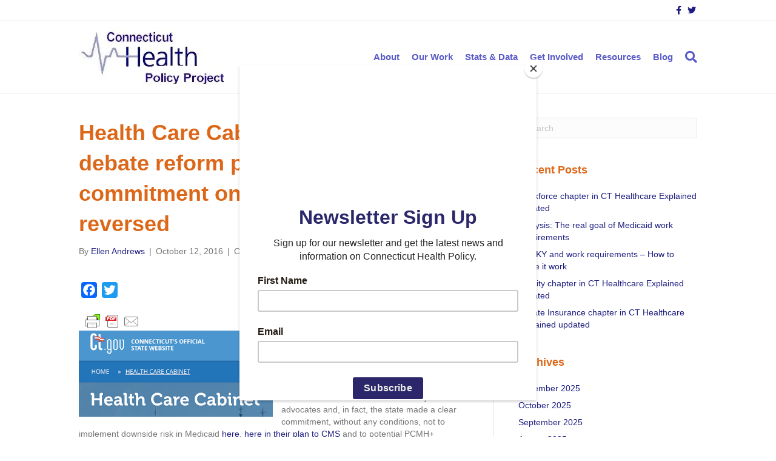

--- FILE ---
content_type: text/html; charset=UTF-8
request_url: https://cthealthpolicy.org/health-care-cabinet-continues-to-debate-reform-plan-medicaid-commitment-on-downside-risk-reversed/
body_size: 29302
content:
<!DOCTYPE html>
<html dir="ltr" lang="en-US" prefix="og: https://ogp.me/ns#">
<head>
<meta charset="UTF-8" />
<meta name='viewport' content='width=device-width, initial-scale=1.0' />
<meta http-equiv='X-UA-Compatible' content='IE=edge' />
<link rel="profile" href="https://gmpg.org/xfn/11" />
<title>Health Care Cabinet continues to debate reform plan; Medicaid commitment on downside risk reversed - CT Health Policy</title>
	<style>img:is([sizes="auto" i], [sizes^="auto," i]) { contain-intrinsic-size: 3000px 1500px }</style>
	
		<!-- All in One SEO 4.9.0 - aioseo.com -->
	<meta name="description" content="Yesterday’s Health Care Cabinet meeting started with a statement by the Lieutenant Governor stating that the commitment made last year not to implement downside risk in Medicaid was time-limited to end with the state’s SIM grant in 2019. However that was never conveyed to advocates and, in fact, the state made a clear commitment, without" />
	<meta name="robots" content="max-image-preview:large" />
	<meta name="author" content="Ellen Andrews"/>
	<link rel="canonical" href="https://cthealthpolicy.org/health-care-cabinet-continues-to-debate-reform-plan-medicaid-commitment-on-downside-risk-reversed/" />
	<meta name="generator" content="All in One SEO (AIOSEO) 4.9.0" />
		<meta property="og:locale" content="en_US" />
		<meta property="og:site_name" content="CT Health Policy - Improving Connecticut&#039;s Health Through Information" />
		<meta property="og:type" content="article" />
		<meta property="og:title" content="Health Care Cabinet continues to debate reform plan; Medicaid commitment on downside risk reversed - CT Health Policy" />
		<meta property="og:description" content="Yesterday’s Health Care Cabinet meeting started with a statement by the Lieutenant Governor stating that the commitment made last year not to implement downside risk in Medicaid was time-limited to end with the state’s SIM grant in 2019. However that was never conveyed to advocates and, in fact, the state made a clear commitment, without" />
		<meta property="og:url" content="https://cthealthpolicy.org/health-care-cabinet-continues-to-debate-reform-plan-medicaid-commitment-on-downside-risk-reversed/" />
		<meta property="article:published_time" content="2016-10-12T20:57:00+00:00" />
		<meta property="article:modified_time" content="2018-02-12T12:50:36+00:00" />
		<meta name="twitter:card" content="summary_large_image" />
		<meta name="twitter:title" content="Health Care Cabinet continues to debate reform plan; Medicaid commitment on downside risk reversed - CT Health Policy" />
		<meta name="twitter:description" content="Yesterday’s Health Care Cabinet meeting started with a statement by the Lieutenant Governor stating that the commitment made last year not to implement downside risk in Medicaid was time-limited to end with the state’s SIM grant in 2019. However that was never conveyed to advocates and, in fact, the state made a clear commitment, without" />
		<script type="application/ld+json" class="aioseo-schema">
			{"@context":"https:\/\/schema.org","@graph":[{"@type":"BlogPosting","@id":"https:\/\/cthealthpolicy.org\/health-care-cabinet-continues-to-debate-reform-plan-medicaid-commitment-on-downside-risk-reversed\/#blogposting","name":"Health Care Cabinet continues to debate reform plan; Medicaid commitment on downside risk reversed - CT Health Policy","headline":"Health Care Cabinet continues to debate reform plan; Medicaid commitment on downside risk reversed","author":{"@id":"https:\/\/cthealthpolicy.org\/author\/ellen-andrews\/#author"},"publisher":{"@id":"https:\/\/cthealthpolicy.org\/#organization"},"image":{"@type":"ImageObject","url":"https:\/\/3.bp.blogspot.com\/-yWrfAd8Z7d0\/V4ZXprSvV6I\/AAAAAAAABdA\/JrUpMh2eEx8RHB2ohvHSuBekyNj2IUR0gCPcB\/s320\/Screen%2BShot%2B2016-07-13%2Bat%2B11.00.37%2BAM.png","@id":"https:\/\/cthealthpolicy.org\/health-care-cabinet-continues-to-debate-reform-plan-medicaid-commitment-on-downside-risk-reversed\/#articleImage"},"datePublished":"2016-10-12T20:57:00+00:00","dateModified":"2018-02-12T12:50:36+00:00","inLanguage":"en-US","mainEntityOfPage":{"@id":"https:\/\/cthealthpolicy.org\/health-care-cabinet-continues-to-debate-reform-plan-medicaid-commitment-on-downside-risk-reversed\/#webpage"},"isPartOf":{"@id":"https:\/\/cthealthpolicy.org\/health-care-cabinet-continues-to-debate-reform-plan-medicaid-commitment-on-downside-risk-reversed\/#webpage"},"articleSection":"CT Health Reform"},{"@type":"BreadcrumbList","@id":"https:\/\/cthealthpolicy.org\/health-care-cabinet-continues-to-debate-reform-plan-medicaid-commitment-on-downside-risk-reversed\/#breadcrumblist","itemListElement":[{"@type":"ListItem","@id":"https:\/\/cthealthpolicy.org#listItem","position":1,"name":"Home","item":"https:\/\/cthealthpolicy.org","nextItem":{"@type":"ListItem","@id":"https:\/\/cthealthpolicy.org\/category\/ct-health-reform\/#listItem","name":"CT Health Reform"}},{"@type":"ListItem","@id":"https:\/\/cthealthpolicy.org\/category\/ct-health-reform\/#listItem","position":2,"name":"CT Health Reform","item":"https:\/\/cthealthpolicy.org\/category\/ct-health-reform\/","nextItem":{"@type":"ListItem","@id":"https:\/\/cthealthpolicy.org\/health-care-cabinet-continues-to-debate-reform-plan-medicaid-commitment-on-downside-risk-reversed\/#listItem","name":"Health Care Cabinet continues to debate reform plan; Medicaid commitment on downside risk reversed"},"previousItem":{"@type":"ListItem","@id":"https:\/\/cthealthpolicy.org#listItem","name":"Home"}},{"@type":"ListItem","@id":"https:\/\/cthealthpolicy.org\/health-care-cabinet-continues-to-debate-reform-plan-medicaid-commitment-on-downside-risk-reversed\/#listItem","position":3,"name":"Health Care Cabinet continues to debate reform plan; Medicaid commitment on downside risk reversed","previousItem":{"@type":"ListItem","@id":"https:\/\/cthealthpolicy.org\/category\/ct-health-reform\/#listItem","name":"CT Health Reform"}}]},{"@type":"Organization","@id":"https:\/\/cthealthpolicy.org\/#organization","name":"CT Health Policy","description":"Improving Connecticut's Health Through Information","url":"https:\/\/cthealthpolicy.org\/"},{"@type":"Person","@id":"https:\/\/cthealthpolicy.org\/author\/ellen-andrews\/#author","url":"https:\/\/cthealthpolicy.org\/author\/ellen-andrews\/","name":"Ellen Andrews"},{"@type":"WebPage","@id":"https:\/\/cthealthpolicy.org\/health-care-cabinet-continues-to-debate-reform-plan-medicaid-commitment-on-downside-risk-reversed\/#webpage","url":"https:\/\/cthealthpolicy.org\/health-care-cabinet-continues-to-debate-reform-plan-medicaid-commitment-on-downside-risk-reversed\/","name":"Health Care Cabinet continues to debate reform plan; Medicaid commitment on downside risk reversed - CT Health Policy","description":"Yesterday\u2019s Health Care Cabinet meeting started with a statement by the Lieutenant Governor stating that the commitment made last year not to implement downside risk in Medicaid was time-limited to end with the state\u2019s SIM grant in 2019. However that was never conveyed to advocates and, in fact, the state made a clear commitment, without","inLanguage":"en-US","isPartOf":{"@id":"https:\/\/cthealthpolicy.org\/#website"},"breadcrumb":{"@id":"https:\/\/cthealthpolicy.org\/health-care-cabinet-continues-to-debate-reform-plan-medicaid-commitment-on-downside-risk-reversed\/#breadcrumblist"},"author":{"@id":"https:\/\/cthealthpolicy.org\/author\/ellen-andrews\/#author"},"creator":{"@id":"https:\/\/cthealthpolicy.org\/author\/ellen-andrews\/#author"},"datePublished":"2016-10-12T20:57:00+00:00","dateModified":"2018-02-12T12:50:36+00:00"},{"@type":"WebSite","@id":"https:\/\/cthealthpolicy.org\/#website","url":"https:\/\/cthealthpolicy.org\/","name":"CT Health Policy","description":"Improving Connecticut's Health Through Information","inLanguage":"en-US","publisher":{"@id":"https:\/\/cthealthpolicy.org\/#organization"}}]}
		</script>
		<!-- All in One SEO -->

<link rel='dns-prefetch' href='//static.addtoany.com' />
<link rel="alternate" type="application/rss+xml" title="CT Health Policy &raquo; Feed" href="https://cthealthpolicy.org/feed/" />
		<!-- This site uses the Google Analytics by MonsterInsights plugin v9.10.0 - Using Analytics tracking - https://www.monsterinsights.com/ -->
							<script src="//www.googletagmanager.com/gtag/js?id=G-KRB9XFMEES"  data-cfasync="false" data-wpfc-render="false" async></script>
			<script data-cfasync="false" data-wpfc-render="false">
				var mi_version = '9.10.0';
				var mi_track_user = true;
				var mi_no_track_reason = '';
								var MonsterInsightsDefaultLocations = {"page_location":"https:\/\/cthealthpolicy.org\/health-care-cabinet-continues-to-debate-reform-plan-medicaid-commitment-on-downside-risk-reversed\/"};
								if ( typeof MonsterInsightsPrivacyGuardFilter === 'function' ) {
					var MonsterInsightsLocations = (typeof MonsterInsightsExcludeQuery === 'object') ? MonsterInsightsPrivacyGuardFilter( MonsterInsightsExcludeQuery ) : MonsterInsightsPrivacyGuardFilter( MonsterInsightsDefaultLocations );
				} else {
					var MonsterInsightsLocations = (typeof MonsterInsightsExcludeQuery === 'object') ? MonsterInsightsExcludeQuery : MonsterInsightsDefaultLocations;
				}

								var disableStrs = [
										'ga-disable-G-KRB9XFMEES',
									];

				/* Function to detect opted out users */
				function __gtagTrackerIsOptedOut() {
					for (var index = 0; index < disableStrs.length; index++) {
						if (document.cookie.indexOf(disableStrs[index] + '=true') > -1) {
							return true;
						}
					}

					return false;
				}

				/* Disable tracking if the opt-out cookie exists. */
				if (__gtagTrackerIsOptedOut()) {
					for (var index = 0; index < disableStrs.length; index++) {
						window[disableStrs[index]] = true;
					}
				}

				/* Opt-out function */
				function __gtagTrackerOptout() {
					for (var index = 0; index < disableStrs.length; index++) {
						document.cookie = disableStrs[index] + '=true; expires=Thu, 31 Dec 2099 23:59:59 UTC; path=/';
						window[disableStrs[index]] = true;
					}
				}

				if ('undefined' === typeof gaOptout) {
					function gaOptout() {
						__gtagTrackerOptout();
					}
				}
								window.dataLayer = window.dataLayer || [];

				window.MonsterInsightsDualTracker = {
					helpers: {},
					trackers: {},
				};
				if (mi_track_user) {
					function __gtagDataLayer() {
						dataLayer.push(arguments);
					}

					function __gtagTracker(type, name, parameters) {
						if (!parameters) {
							parameters = {};
						}

						if (parameters.send_to) {
							__gtagDataLayer.apply(null, arguments);
							return;
						}

						if (type === 'event') {
														parameters.send_to = monsterinsights_frontend.v4_id;
							var hookName = name;
							if (typeof parameters['event_category'] !== 'undefined') {
								hookName = parameters['event_category'] + ':' + name;
							}

							if (typeof MonsterInsightsDualTracker.trackers[hookName] !== 'undefined') {
								MonsterInsightsDualTracker.trackers[hookName](parameters);
							} else {
								__gtagDataLayer('event', name, parameters);
							}
							
						} else {
							__gtagDataLayer.apply(null, arguments);
						}
					}

					__gtagTracker('js', new Date());
					__gtagTracker('set', {
						'developer_id.dZGIzZG': true,
											});
					if ( MonsterInsightsLocations.page_location ) {
						__gtagTracker('set', MonsterInsightsLocations);
					}
										__gtagTracker('config', 'G-KRB9XFMEES', {"forceSSL":"true"} );
										window.gtag = __gtagTracker;										(function () {
						/* https://developers.google.com/analytics/devguides/collection/analyticsjs/ */
						/* ga and __gaTracker compatibility shim. */
						var noopfn = function () {
							return null;
						};
						var newtracker = function () {
							return new Tracker();
						};
						var Tracker = function () {
							return null;
						};
						var p = Tracker.prototype;
						p.get = noopfn;
						p.set = noopfn;
						p.send = function () {
							var args = Array.prototype.slice.call(arguments);
							args.unshift('send');
							__gaTracker.apply(null, args);
						};
						var __gaTracker = function () {
							var len = arguments.length;
							if (len === 0) {
								return;
							}
							var f = arguments[len - 1];
							if (typeof f !== 'object' || f === null || typeof f.hitCallback !== 'function') {
								if ('send' === arguments[0]) {
									var hitConverted, hitObject = false, action;
									if ('event' === arguments[1]) {
										if ('undefined' !== typeof arguments[3]) {
											hitObject = {
												'eventAction': arguments[3],
												'eventCategory': arguments[2],
												'eventLabel': arguments[4],
												'value': arguments[5] ? arguments[5] : 1,
											}
										}
									}
									if ('pageview' === arguments[1]) {
										if ('undefined' !== typeof arguments[2]) {
											hitObject = {
												'eventAction': 'page_view',
												'page_path': arguments[2],
											}
										}
									}
									if (typeof arguments[2] === 'object') {
										hitObject = arguments[2];
									}
									if (typeof arguments[5] === 'object') {
										Object.assign(hitObject, arguments[5]);
									}
									if ('undefined' !== typeof arguments[1].hitType) {
										hitObject = arguments[1];
										if ('pageview' === hitObject.hitType) {
											hitObject.eventAction = 'page_view';
										}
									}
									if (hitObject) {
										action = 'timing' === arguments[1].hitType ? 'timing_complete' : hitObject.eventAction;
										hitConverted = mapArgs(hitObject);
										__gtagTracker('event', action, hitConverted);
									}
								}
								return;
							}

							function mapArgs(args) {
								var arg, hit = {};
								var gaMap = {
									'eventCategory': 'event_category',
									'eventAction': 'event_action',
									'eventLabel': 'event_label',
									'eventValue': 'event_value',
									'nonInteraction': 'non_interaction',
									'timingCategory': 'event_category',
									'timingVar': 'name',
									'timingValue': 'value',
									'timingLabel': 'event_label',
									'page': 'page_path',
									'location': 'page_location',
									'title': 'page_title',
									'referrer' : 'page_referrer',
								};
								for (arg in args) {
																		if (!(!args.hasOwnProperty(arg) || !gaMap.hasOwnProperty(arg))) {
										hit[gaMap[arg]] = args[arg];
									} else {
										hit[arg] = args[arg];
									}
								}
								return hit;
							}

							try {
								f.hitCallback();
							} catch (ex) {
							}
						};
						__gaTracker.create = newtracker;
						__gaTracker.getByName = newtracker;
						__gaTracker.getAll = function () {
							return [];
						};
						__gaTracker.remove = noopfn;
						__gaTracker.loaded = true;
						window['__gaTracker'] = __gaTracker;
					})();
									} else {
										console.log("");
					(function () {
						function __gtagTracker() {
							return null;
						}

						window['__gtagTracker'] = __gtagTracker;
						window['gtag'] = __gtagTracker;
					})();
									}
			</script>
							<!-- / Google Analytics by MonsterInsights -->
		<script>
window._wpemojiSettings = {"baseUrl":"https:\/\/s.w.org\/images\/core\/emoji\/16.0.1\/72x72\/","ext":".png","svgUrl":"https:\/\/s.w.org\/images\/core\/emoji\/16.0.1\/svg\/","svgExt":".svg","source":{"concatemoji":"https:\/\/cthealthpolicy.org\/wp-includes\/js\/wp-emoji-release.min.js?ver=6.8.3"}};
/*! This file is auto-generated */
!function(s,n){var o,i,e;function c(e){try{var t={supportTests:e,timestamp:(new Date).valueOf()};sessionStorage.setItem(o,JSON.stringify(t))}catch(e){}}function p(e,t,n){e.clearRect(0,0,e.canvas.width,e.canvas.height),e.fillText(t,0,0);var t=new Uint32Array(e.getImageData(0,0,e.canvas.width,e.canvas.height).data),a=(e.clearRect(0,0,e.canvas.width,e.canvas.height),e.fillText(n,0,0),new Uint32Array(e.getImageData(0,0,e.canvas.width,e.canvas.height).data));return t.every(function(e,t){return e===a[t]})}function u(e,t){e.clearRect(0,0,e.canvas.width,e.canvas.height),e.fillText(t,0,0);for(var n=e.getImageData(16,16,1,1),a=0;a<n.data.length;a++)if(0!==n.data[a])return!1;return!0}function f(e,t,n,a){switch(t){case"flag":return n(e,"\ud83c\udff3\ufe0f\u200d\u26a7\ufe0f","\ud83c\udff3\ufe0f\u200b\u26a7\ufe0f")?!1:!n(e,"\ud83c\udde8\ud83c\uddf6","\ud83c\udde8\u200b\ud83c\uddf6")&&!n(e,"\ud83c\udff4\udb40\udc67\udb40\udc62\udb40\udc65\udb40\udc6e\udb40\udc67\udb40\udc7f","\ud83c\udff4\u200b\udb40\udc67\u200b\udb40\udc62\u200b\udb40\udc65\u200b\udb40\udc6e\u200b\udb40\udc67\u200b\udb40\udc7f");case"emoji":return!a(e,"\ud83e\udedf")}return!1}function g(e,t,n,a){var r="undefined"!=typeof WorkerGlobalScope&&self instanceof WorkerGlobalScope?new OffscreenCanvas(300,150):s.createElement("canvas"),o=r.getContext("2d",{willReadFrequently:!0}),i=(o.textBaseline="top",o.font="600 32px Arial",{});return e.forEach(function(e){i[e]=t(o,e,n,a)}),i}function t(e){var t=s.createElement("script");t.src=e,t.defer=!0,s.head.appendChild(t)}"undefined"!=typeof Promise&&(o="wpEmojiSettingsSupports",i=["flag","emoji"],n.supports={everything:!0,everythingExceptFlag:!0},e=new Promise(function(e){s.addEventListener("DOMContentLoaded",e,{once:!0})}),new Promise(function(t){var n=function(){try{var e=JSON.parse(sessionStorage.getItem(o));if("object"==typeof e&&"number"==typeof e.timestamp&&(new Date).valueOf()<e.timestamp+604800&&"object"==typeof e.supportTests)return e.supportTests}catch(e){}return null}();if(!n){if("undefined"!=typeof Worker&&"undefined"!=typeof OffscreenCanvas&&"undefined"!=typeof URL&&URL.createObjectURL&&"undefined"!=typeof Blob)try{var e="postMessage("+g.toString()+"("+[JSON.stringify(i),f.toString(),p.toString(),u.toString()].join(",")+"));",a=new Blob([e],{type:"text/javascript"}),r=new Worker(URL.createObjectURL(a),{name:"wpTestEmojiSupports"});return void(r.onmessage=function(e){c(n=e.data),r.terminate(),t(n)})}catch(e){}c(n=g(i,f,p,u))}t(n)}).then(function(e){for(var t in e)n.supports[t]=e[t],n.supports.everything=n.supports.everything&&n.supports[t],"flag"!==t&&(n.supports.everythingExceptFlag=n.supports.everythingExceptFlag&&n.supports[t]);n.supports.everythingExceptFlag=n.supports.everythingExceptFlag&&!n.supports.flag,n.DOMReady=!1,n.readyCallback=function(){n.DOMReady=!0}}).then(function(){return e}).then(function(){var e;n.supports.everything||(n.readyCallback(),(e=n.source||{}).concatemoji?t(e.concatemoji):e.wpemoji&&e.twemoji&&(t(e.twemoji),t(e.wpemoji)))}))}((window,document),window._wpemojiSettings);
</script>
<style id='wp-emoji-styles-inline-css'>

	img.wp-smiley, img.emoji {
		display: inline !important;
		border: none !important;
		box-shadow: none !important;
		height: 1em !important;
		width: 1em !important;
		margin: 0 0.07em !important;
		vertical-align: -0.1em !important;
		background: none !important;
		padding: 0 !important;
	}
</style>
<link rel='stylesheet' id='wp-block-library-css' href='https://cthealthpolicy.org/wp-includes/css/dist/block-library/style.min.css?ver=6.8.3' media='all' />
<style id='wp-block-library-theme-inline-css'>
.wp-block-audio :where(figcaption){color:#555;font-size:13px;text-align:center}.is-dark-theme .wp-block-audio :where(figcaption){color:#ffffffa6}.wp-block-audio{margin:0 0 1em}.wp-block-code{border:1px solid #ccc;border-radius:4px;font-family:Menlo,Consolas,monaco,monospace;padding:.8em 1em}.wp-block-embed :where(figcaption){color:#555;font-size:13px;text-align:center}.is-dark-theme .wp-block-embed :where(figcaption){color:#ffffffa6}.wp-block-embed{margin:0 0 1em}.blocks-gallery-caption{color:#555;font-size:13px;text-align:center}.is-dark-theme .blocks-gallery-caption{color:#ffffffa6}:root :where(.wp-block-image figcaption){color:#555;font-size:13px;text-align:center}.is-dark-theme :root :where(.wp-block-image figcaption){color:#ffffffa6}.wp-block-image{margin:0 0 1em}.wp-block-pullquote{border-bottom:4px solid;border-top:4px solid;color:currentColor;margin-bottom:1.75em}.wp-block-pullquote cite,.wp-block-pullquote footer,.wp-block-pullquote__citation{color:currentColor;font-size:.8125em;font-style:normal;text-transform:uppercase}.wp-block-quote{border-left:.25em solid;margin:0 0 1.75em;padding-left:1em}.wp-block-quote cite,.wp-block-quote footer{color:currentColor;font-size:.8125em;font-style:normal;position:relative}.wp-block-quote:where(.has-text-align-right){border-left:none;border-right:.25em solid;padding-left:0;padding-right:1em}.wp-block-quote:where(.has-text-align-center){border:none;padding-left:0}.wp-block-quote.is-large,.wp-block-quote.is-style-large,.wp-block-quote:where(.is-style-plain){border:none}.wp-block-search .wp-block-search__label{font-weight:700}.wp-block-search__button{border:1px solid #ccc;padding:.375em .625em}:where(.wp-block-group.has-background){padding:1.25em 2.375em}.wp-block-separator.has-css-opacity{opacity:.4}.wp-block-separator{border:none;border-bottom:2px solid;margin-left:auto;margin-right:auto}.wp-block-separator.has-alpha-channel-opacity{opacity:1}.wp-block-separator:not(.is-style-wide):not(.is-style-dots){width:100px}.wp-block-separator.has-background:not(.is-style-dots){border-bottom:none;height:1px}.wp-block-separator.has-background:not(.is-style-wide):not(.is-style-dots){height:2px}.wp-block-table{margin:0 0 1em}.wp-block-table td,.wp-block-table th{word-break:normal}.wp-block-table :where(figcaption){color:#555;font-size:13px;text-align:center}.is-dark-theme .wp-block-table :where(figcaption){color:#ffffffa6}.wp-block-video :where(figcaption){color:#555;font-size:13px;text-align:center}.is-dark-theme .wp-block-video :where(figcaption){color:#ffffffa6}.wp-block-video{margin:0 0 1em}:root :where(.wp-block-template-part.has-background){margin-bottom:0;margin-top:0;padding:1.25em 2.375em}
</style>
<style id='classic-theme-styles-inline-css'>
/*! This file is auto-generated */
.wp-block-button__link{color:#fff;background-color:#32373c;border-radius:9999px;box-shadow:none;text-decoration:none;padding:calc(.667em + 2px) calc(1.333em + 2px);font-size:1.125em}.wp-block-file__button{background:#32373c;color:#fff;text-decoration:none}
</style>
<link rel='stylesheet' id='aioseo/css/src/vue/standalone/blocks/table-of-contents/global.scss-css' href='https://cthealthpolicy.org/wp-content/plugins/all-in-one-seo-pack/dist/Lite/assets/css/table-of-contents/global.e90f6d47.css?ver=4.9.0' media='all' />
<style id='global-styles-inline-css'>
:root{--wp--preset--aspect-ratio--square: 1;--wp--preset--aspect-ratio--4-3: 4/3;--wp--preset--aspect-ratio--3-4: 3/4;--wp--preset--aspect-ratio--3-2: 3/2;--wp--preset--aspect-ratio--2-3: 2/3;--wp--preset--aspect-ratio--16-9: 16/9;--wp--preset--aspect-ratio--9-16: 9/16;--wp--preset--color--black: #000000;--wp--preset--color--cyan-bluish-gray: #abb8c3;--wp--preset--color--white: #ffffff;--wp--preset--color--pale-pink: #f78da7;--wp--preset--color--vivid-red: #cf2e2e;--wp--preset--color--luminous-vivid-orange: #ff6900;--wp--preset--color--luminous-vivid-amber: #fcb900;--wp--preset--color--light-green-cyan: #7bdcb5;--wp--preset--color--vivid-green-cyan: #00d084;--wp--preset--color--pale-cyan-blue: #8ed1fc;--wp--preset--color--vivid-cyan-blue: #0693e3;--wp--preset--color--vivid-purple: #9b51e0;--wp--preset--color--fl-heading-text: #dd6718;--wp--preset--color--fl-body-bg: #ffffff;--wp--preset--color--fl-body-text: #757575;--wp--preset--color--fl-accent: #1c1d7f;--wp--preset--color--fl-accent-hover: #5a5ac9;--wp--preset--color--fl-topbar-bg: #ffffff;--wp--preset--color--fl-topbar-text: #2b2b2b;--wp--preset--color--fl-topbar-link: #1c1d7f;--wp--preset--color--fl-topbar-hover: #5a5ac9;--wp--preset--color--fl-header-bg: #ffffff;--wp--preset--color--fl-header-text: #2b2b2b;--wp--preset--color--fl-header-link: #5a5ac9;--wp--preset--color--fl-header-hover: #1c1d7f;--wp--preset--color--fl-nav-bg: #ffffff;--wp--preset--color--fl-nav-link: #5a5ac9;--wp--preset--color--fl-nav-hover: #1c1d7f;--wp--preset--color--fl-content-bg: #ffffff;--wp--preset--color--fl-footer-widgets-bg: #ffffff;--wp--preset--color--fl-footer-widgets-text: #5a5ac9;--wp--preset--color--fl-footer-widgets-link: #1c1d7f;--wp--preset--color--fl-footer-widgets-hover: #1c1d7f;--wp--preset--color--fl-footer-bg: #1c1d7f;--wp--preset--color--fl-footer-text: #ffffff;--wp--preset--color--fl-footer-link: #a9a9c9;--wp--preset--color--fl-footer-hover: #ffffff;--wp--preset--gradient--vivid-cyan-blue-to-vivid-purple: linear-gradient(135deg,rgba(6,147,227,1) 0%,rgb(155,81,224) 100%);--wp--preset--gradient--light-green-cyan-to-vivid-green-cyan: linear-gradient(135deg,rgb(122,220,180) 0%,rgb(0,208,130) 100%);--wp--preset--gradient--luminous-vivid-amber-to-luminous-vivid-orange: linear-gradient(135deg,rgba(252,185,0,1) 0%,rgba(255,105,0,1) 100%);--wp--preset--gradient--luminous-vivid-orange-to-vivid-red: linear-gradient(135deg,rgba(255,105,0,1) 0%,rgb(207,46,46) 100%);--wp--preset--gradient--very-light-gray-to-cyan-bluish-gray: linear-gradient(135deg,rgb(238,238,238) 0%,rgb(169,184,195) 100%);--wp--preset--gradient--cool-to-warm-spectrum: linear-gradient(135deg,rgb(74,234,220) 0%,rgb(151,120,209) 20%,rgb(207,42,186) 40%,rgb(238,44,130) 60%,rgb(251,105,98) 80%,rgb(254,248,76) 100%);--wp--preset--gradient--blush-light-purple: linear-gradient(135deg,rgb(255,206,236) 0%,rgb(152,150,240) 100%);--wp--preset--gradient--blush-bordeaux: linear-gradient(135deg,rgb(254,205,165) 0%,rgb(254,45,45) 50%,rgb(107,0,62) 100%);--wp--preset--gradient--luminous-dusk: linear-gradient(135deg,rgb(255,203,112) 0%,rgb(199,81,192) 50%,rgb(65,88,208) 100%);--wp--preset--gradient--pale-ocean: linear-gradient(135deg,rgb(255,245,203) 0%,rgb(182,227,212) 50%,rgb(51,167,181) 100%);--wp--preset--gradient--electric-grass: linear-gradient(135deg,rgb(202,248,128) 0%,rgb(113,206,126) 100%);--wp--preset--gradient--midnight: linear-gradient(135deg,rgb(2,3,129) 0%,rgb(40,116,252) 100%);--wp--preset--font-size--small: 13px;--wp--preset--font-size--medium: 20px;--wp--preset--font-size--large: 36px;--wp--preset--font-size--x-large: 42px;--wp--preset--spacing--20: 0.44rem;--wp--preset--spacing--30: 0.67rem;--wp--preset--spacing--40: 1rem;--wp--preset--spacing--50: 1.5rem;--wp--preset--spacing--60: 2.25rem;--wp--preset--spacing--70: 3.38rem;--wp--preset--spacing--80: 5.06rem;--wp--preset--shadow--natural: 6px 6px 9px rgba(0, 0, 0, 0.2);--wp--preset--shadow--deep: 12px 12px 50px rgba(0, 0, 0, 0.4);--wp--preset--shadow--sharp: 6px 6px 0px rgba(0, 0, 0, 0.2);--wp--preset--shadow--outlined: 6px 6px 0px -3px rgba(255, 255, 255, 1), 6px 6px rgba(0, 0, 0, 1);--wp--preset--shadow--crisp: 6px 6px 0px rgba(0, 0, 0, 1);}:where(.is-layout-flex){gap: 0.5em;}:where(.is-layout-grid){gap: 0.5em;}body .is-layout-flex{display: flex;}.is-layout-flex{flex-wrap: wrap;align-items: center;}.is-layout-flex > :is(*, div){margin: 0;}body .is-layout-grid{display: grid;}.is-layout-grid > :is(*, div){margin: 0;}:where(.wp-block-columns.is-layout-flex){gap: 2em;}:where(.wp-block-columns.is-layout-grid){gap: 2em;}:where(.wp-block-post-template.is-layout-flex){gap: 1.25em;}:where(.wp-block-post-template.is-layout-grid){gap: 1.25em;}.has-black-color{color: var(--wp--preset--color--black) !important;}.has-cyan-bluish-gray-color{color: var(--wp--preset--color--cyan-bluish-gray) !important;}.has-white-color{color: var(--wp--preset--color--white) !important;}.has-pale-pink-color{color: var(--wp--preset--color--pale-pink) !important;}.has-vivid-red-color{color: var(--wp--preset--color--vivid-red) !important;}.has-luminous-vivid-orange-color{color: var(--wp--preset--color--luminous-vivid-orange) !important;}.has-luminous-vivid-amber-color{color: var(--wp--preset--color--luminous-vivid-amber) !important;}.has-light-green-cyan-color{color: var(--wp--preset--color--light-green-cyan) !important;}.has-vivid-green-cyan-color{color: var(--wp--preset--color--vivid-green-cyan) !important;}.has-pale-cyan-blue-color{color: var(--wp--preset--color--pale-cyan-blue) !important;}.has-vivid-cyan-blue-color{color: var(--wp--preset--color--vivid-cyan-blue) !important;}.has-vivid-purple-color{color: var(--wp--preset--color--vivid-purple) !important;}.has-black-background-color{background-color: var(--wp--preset--color--black) !important;}.has-cyan-bluish-gray-background-color{background-color: var(--wp--preset--color--cyan-bluish-gray) !important;}.has-white-background-color{background-color: var(--wp--preset--color--white) !important;}.has-pale-pink-background-color{background-color: var(--wp--preset--color--pale-pink) !important;}.has-vivid-red-background-color{background-color: var(--wp--preset--color--vivid-red) !important;}.has-luminous-vivid-orange-background-color{background-color: var(--wp--preset--color--luminous-vivid-orange) !important;}.has-luminous-vivid-amber-background-color{background-color: var(--wp--preset--color--luminous-vivid-amber) !important;}.has-light-green-cyan-background-color{background-color: var(--wp--preset--color--light-green-cyan) !important;}.has-vivid-green-cyan-background-color{background-color: var(--wp--preset--color--vivid-green-cyan) !important;}.has-pale-cyan-blue-background-color{background-color: var(--wp--preset--color--pale-cyan-blue) !important;}.has-vivid-cyan-blue-background-color{background-color: var(--wp--preset--color--vivid-cyan-blue) !important;}.has-vivid-purple-background-color{background-color: var(--wp--preset--color--vivid-purple) !important;}.has-black-border-color{border-color: var(--wp--preset--color--black) !important;}.has-cyan-bluish-gray-border-color{border-color: var(--wp--preset--color--cyan-bluish-gray) !important;}.has-white-border-color{border-color: var(--wp--preset--color--white) !important;}.has-pale-pink-border-color{border-color: var(--wp--preset--color--pale-pink) !important;}.has-vivid-red-border-color{border-color: var(--wp--preset--color--vivid-red) !important;}.has-luminous-vivid-orange-border-color{border-color: var(--wp--preset--color--luminous-vivid-orange) !important;}.has-luminous-vivid-amber-border-color{border-color: var(--wp--preset--color--luminous-vivid-amber) !important;}.has-light-green-cyan-border-color{border-color: var(--wp--preset--color--light-green-cyan) !important;}.has-vivid-green-cyan-border-color{border-color: var(--wp--preset--color--vivid-green-cyan) !important;}.has-pale-cyan-blue-border-color{border-color: var(--wp--preset--color--pale-cyan-blue) !important;}.has-vivid-cyan-blue-border-color{border-color: var(--wp--preset--color--vivid-cyan-blue) !important;}.has-vivid-purple-border-color{border-color: var(--wp--preset--color--vivid-purple) !important;}.has-vivid-cyan-blue-to-vivid-purple-gradient-background{background: var(--wp--preset--gradient--vivid-cyan-blue-to-vivid-purple) !important;}.has-light-green-cyan-to-vivid-green-cyan-gradient-background{background: var(--wp--preset--gradient--light-green-cyan-to-vivid-green-cyan) !important;}.has-luminous-vivid-amber-to-luminous-vivid-orange-gradient-background{background: var(--wp--preset--gradient--luminous-vivid-amber-to-luminous-vivid-orange) !important;}.has-luminous-vivid-orange-to-vivid-red-gradient-background{background: var(--wp--preset--gradient--luminous-vivid-orange-to-vivid-red) !important;}.has-very-light-gray-to-cyan-bluish-gray-gradient-background{background: var(--wp--preset--gradient--very-light-gray-to-cyan-bluish-gray) !important;}.has-cool-to-warm-spectrum-gradient-background{background: var(--wp--preset--gradient--cool-to-warm-spectrum) !important;}.has-blush-light-purple-gradient-background{background: var(--wp--preset--gradient--blush-light-purple) !important;}.has-blush-bordeaux-gradient-background{background: var(--wp--preset--gradient--blush-bordeaux) !important;}.has-luminous-dusk-gradient-background{background: var(--wp--preset--gradient--luminous-dusk) !important;}.has-pale-ocean-gradient-background{background: var(--wp--preset--gradient--pale-ocean) !important;}.has-electric-grass-gradient-background{background: var(--wp--preset--gradient--electric-grass) !important;}.has-midnight-gradient-background{background: var(--wp--preset--gradient--midnight) !important;}.has-small-font-size{font-size: var(--wp--preset--font-size--small) !important;}.has-medium-font-size{font-size: var(--wp--preset--font-size--medium) !important;}.has-large-font-size{font-size: var(--wp--preset--font-size--large) !important;}.has-x-large-font-size{font-size: var(--wp--preset--font-size--x-large) !important;}
:where(.wp-block-post-template.is-layout-flex){gap: 1.25em;}:where(.wp-block-post-template.is-layout-grid){gap: 1.25em;}
:where(.wp-block-columns.is-layout-flex){gap: 2em;}:where(.wp-block-columns.is-layout-grid){gap: 2em;}
:root :where(.wp-block-pullquote){font-size: 1.5em;line-height: 1.6;}
</style>
<link rel='stylesheet' id='addtoany-css' href='https://cthealthpolicy.org/wp-content/plugins/add-to-any/addtoany.min.css?ver=1.16' media='all' />
<link rel='stylesheet' id='jquery-magnificpopup-css' href='https://cthealthpolicy.org/wp-content/plugins/bb-plugin/css/jquery.magnificpopup.min.css?ver=2.9.4' media='all' />
<link rel='stylesheet' id='bootstrap-css' href='https://cthealthpolicy.org/wp-content/themes/bb-theme/css/bootstrap.min.css?ver=1.7.19' media='all' />
<link rel='stylesheet' id='fl-automator-skin-css' href='https://cthealthpolicy.org/wp-content/uploads/bb-theme/skin-68fa9376af0db.css?ver=1.7.19' media='all' />
<link rel='stylesheet' id='fl-child-theme-css' href='https://cthealthpolicy.org/wp-content/themes/bb-theme-child/style.css?ver=6.8.3' media='all' />
<script src="https://cthealthpolicy.org/wp-content/plugins/google-analytics-for-wordpress/assets/js/frontend-gtag.min.js?ver=9.10.0" id="monsterinsights-frontend-script-js" async data-wp-strategy="async"></script>
<script data-cfasync="false" data-wpfc-render="false" id='monsterinsights-frontend-script-js-extra'>var monsterinsights_frontend = {"js_events_tracking":"true","download_extensions":"doc,pdf,ppt,zip,xls,docx,pptx,xlsx","inbound_paths":"[]","home_url":"https:\/\/cthealthpolicy.org","hash_tracking":"false","v4_id":"G-KRB9XFMEES"};</script>
<script id="addtoany-core-js-before">
window.a2a_config=window.a2a_config||{};a2a_config.callbacks=[];a2a_config.overlays=[];a2a_config.templates={};
</script>
<script defer src="https://static.addtoany.com/menu/page.js" id="addtoany-core-js"></script>
<script src="https://cthealthpolicy.org/wp-includes/js/jquery/jquery.min.js?ver=3.7.1" id="jquery-core-js"></script>
<script src="https://cthealthpolicy.org/wp-includes/js/jquery/jquery-migrate.min.js?ver=3.4.1" id="jquery-migrate-js"></script>
<script defer src="https://cthealthpolicy.org/wp-content/plugins/add-to-any/addtoany.min.js?ver=1.1" id="addtoany-jquery-js"></script>
<link rel="https://api.w.org/" href="https://cthealthpolicy.org/wp-json/" /><link rel="alternate" title="JSON" type="application/json" href="https://cthealthpolicy.org/wp-json/wp/v2/posts/269" /><link rel="EditURI" type="application/rsd+xml" title="RSD" href="https://cthealthpolicy.org/xmlrpc.php?rsd" />
<meta name="generator" content="WordPress 6.8.3" />
<link rel='shortlink' href='https://cthealthpolicy.org/?p=269' />
<link rel="alternate" title="oEmbed (JSON)" type="application/json+oembed" href="https://cthealthpolicy.org/wp-json/oembed/1.0/embed?url=https%3A%2F%2Fcthealthpolicy.org%2Fhealth-care-cabinet-continues-to-debate-reform-plan-medicaid-commitment-on-downside-risk-reversed%2F" />
<link rel="alternate" title="oEmbed (XML)" type="text/xml+oembed" href="https://cthealthpolicy.org/wp-json/oembed/1.0/embed?url=https%3A%2F%2Fcthealthpolicy.org%2Fhealth-care-cabinet-continues-to-debate-reform-plan-medicaid-commitment-on-downside-risk-reversed%2F&#038;format=xml" />
        <style type="text/css" id="pf-main-css">
            
				@media screen {
					.printfriendly {
						z-index: 1000; position: relative
					}
					.printfriendly a, .printfriendly a:link, .printfriendly a:visited, .printfriendly a:hover, .printfriendly a:active {
						font-weight: 600;
						cursor: pointer;
						text-decoration: none;
						border: none;
						-webkit-box-shadow: none;
						-moz-box-shadow: none;
						box-shadow: none;
						outline:none;
						font-size: 14px !important;
						color: #3AAA11 !important;
					}
					.printfriendly.pf-alignleft {
						float: left;
					}
					.printfriendly.pf-alignright {
						float: right;
					}
					.printfriendly.pf-aligncenter {
						justify-content: center;
						display: flex; align-items: center;
					}
				}

				.pf-button-img {
					border: none;
					-webkit-box-shadow: none;
					-moz-box-shadow: none;
					box-shadow: none;
					padding: 0;
					margin: 0;
					display: inline;
					vertical-align: middle;
				}

				img.pf-button-img + .pf-button-text {
					margin-left: 6px;
				}

				@media print {
					.printfriendly {
						display: none;
					}
				}
				        </style>

            
        <style type="text/css" id="pf-excerpt-styles">
          .pf-button.pf-button-excerpt {
              display: none;
           }
        </style>

            		<style id="wp-custom-css">
			.homepage-post-containers img {
  
  display: block;
  width: 100%;
  max-height: 250px;
    
}


.fl-page-bar .fl-social-icons i.fa{
font-size: 25px;
vertical-align: middle;
width: 35px;
height: 30px;
	line-height: 33px;}		</style>
		<script id="mcjs">!function(c,h,i,m,p){m=c.createElement(h),p=c.getElementsByTagName(h)[0],m.async=1,m.src=i,p.parentNode.insertBefore(m,p)}(document,"script","https://chimpstatic.com/mcjs-connected/js/users/088d6766d91ff7025d07e8d90/3fb35c9b5301dc56a109c5cc9.js");</script>

<script> (function(){ var s = document.createElement('script'); var h = document.querySelector('head') || document.body; s.src = 'https://acsbapp.com/apps/app/dist/js/app.js'; s.async = true; s.onload = function(){ acsbJS.init({ statementLink : '', footerHtml : '', hideMobile : false, hideTrigger : false, disableBgProcess : false, language : 'en', position : 'left', leadColor : '#1c1d7f', triggerColor : '#1c1d7f', triggerRadius : '50%', triggerPositionX : 'right', triggerPositionY : 'bottom', triggerIcon : 'people', triggerSize : 'medium', triggerOffsetX : 20, triggerOffsetY : 20, mobile : { triggerSize : 'small', triggerPositionX : 'right', triggerPositionY : 'bottom', triggerOffsetX : 10, triggerOffsetY : 10, triggerRadius : '50%' } }); }; h.appendChild(s); })(); </script>

<!-- Google tag (gtag.js) -->
<script async src="https://www.googletagmanager.com/gtag/js?id=UA-114775224-1"></script>
<script>
  window.dataLayer = window.dataLayer || [];
  function gtag(){dataLayer.push(arguments);}
  gtag('js', new Date());

  gtag('config', 'UA-114775224-1');
</script>

</head>
<body class="wp-singular post-template-default single single-post postid-269 single-format-standard wp-theme-bb-theme wp-child-theme-bb-theme-child fl-builder-2-9-4 fl-themer-1-5-2 fl-theme-1-7-19 fl-no-js fl-framework-bootstrap fl-preset-default fl-full-width fl-has-sidebar fl-footer-effect fl-search-active" itemscope="itemscope" itemtype="https://schema.org/WebPage">
<a aria-label="Skip to content" class="fl-screen-reader-text" href="#fl-main-content">Skip to content</a><div class="fl-page">
	<header class="fl-page-header fl-page-header-fixed fl-page-nav-right fl-page-nav-toggle-button fl-page-nav-toggle-visible-mobile"  role="banner">
	<div class="fl-page-header-wrap">
		<div class="fl-page-header-container container">
			<div class="fl-page-header-row row">
				<div class="col-sm-12 col-md-3 fl-page-logo-wrap">
					<div class="fl-page-header-logo">
						<a href="https://cthealthpolicy.org/"><img class="fl-logo-img" loading="false" data-no-lazy="1"   itemscope itemtype="https://schema.org/ImageObject" src="https://cthealthpolicy.org/wp-content/uploads/2017/12/healthlogo.jpg" data-retina="https://cthealthpolicy.org/wp-content/uploads/2017/12/healthlogo.jpg" title="" width="244" data-width="244" height="98" data-height="98" alt="CT Health Policy" /><meta itemprop="name" content="CT Health Policy" /></a>
					</div>
				</div>
				<div class="col-sm-12 col-md-9 fl-page-fixed-nav-wrap">
					<div class="fl-page-nav-wrap">
						<nav class="fl-page-nav fl-nav navbar navbar-default navbar-expand-md" aria-label="Header Menu" role="navigation">
							<button type="button" class="navbar-toggle navbar-toggler" data-toggle="collapse" data-target=".fl-page-nav-collapse">
								<span>Menu</span>
							</button>
							<div class="fl-page-nav-collapse collapse navbar-collapse">
								<ul id="menu-main-nav" class="nav navbar-nav navbar-right menu fl-theme-menu"><li id="menu-item-55" class="menu-item menu-item-type-post_type menu-item-object-page menu-item-has-children menu-item-55 nav-item"><a href="https://cthealthpolicy.org/about/" class="nav-link">About</a><div class="fl-submenu-icon-wrap"><span class="fl-submenu-toggle-icon"></span></div>
<ul class="sub-menu">
	<li id="menu-item-2060" class="menu-item menu-item-type-post_type menu-item-object-page menu-item-2060 nav-item"><a href="https://cthealthpolicy.org/who-we-are/" class="nav-link">Who We Are</a></li>
	<li id="menu-item-72" class="menu-item menu-item-type-post_type menu-item-object-page menu-item-72 nav-item"><a href="https://cthealthpolicy.org/blog/news/" class="nav-link">News</a></li>
	<li id="menu-item-2061" class="menu-item menu-item-type-post_type menu-item-object-page menu-item-2061 nav-item"><a href="https://cthealthpolicy.org/get-involved/donate/" class="nav-link">Donate</a></li>
	<li id="menu-item-2059" class="menu-item menu-item-type-post_type menu-item-object-page menu-item-2059 nav-item"><a href="https://cthealthpolicy.org/contact-us/" class="nav-link">Contact Us</a></li>
	<li id="menu-item-5513" class="menu-item menu-item-type-post_type menu-item-object-page menu-item-5513 nav-item"><a href="https://cthealthpolicy.org/privacy-policy/" class="nav-link">Privacy Policy</a></li>
</ul>
</li>
<li id="menu-item-60" class="menu-item menu-item-type-post_type menu-item-object-page menu-item-has-children menu-item-60 nav-item"><a href="https://cthealthpolicy.org/our-work/" class="nav-link">Our Work</a><div class="fl-submenu-icon-wrap"><span class="fl-submenu-toggle-icon"></span></div>
<ul class="sub-menu">
	<li id="menu-item-63" class="menu-item menu-item-type-post_type menu-item-object-page menu-item-63 nav-item"><a href="https://cthealthpolicy.org/our-work/ct-health-reform/" class="nav-link">CT Health Reform</a></li>
	<li id="menu-item-2069" class="menu-item menu-item-type-post_type menu-item-object-page menu-item-2069 nav-item"><a href="https://cthealthpolicy.org/blog/medicaid/" class="nav-link">Medicaid/HUSKY</a></li>
	<li id="menu-item-62" class="menu-item menu-item-type-post_type menu-item-object-page menu-item-62 nav-item"><a href="https://cthealthpolicy.org/our-work/care-delivery/" class="nav-link">Care Delivery</a></li>
	<li id="menu-item-2070" class="menu-item menu-item-type-post_type menu-item-object-page menu-item-2070 nav-item"><a href="https://cthealthpolicy.org/blog/smart-savings/" class="nav-link">Smart Savings</a></li>
	<li id="menu-item-61" class="menu-item menu-item-type-post_type menu-item-object-page menu-item-61 nav-item"><a href="https://cthealthpolicy.org/our-work/capacity-building/" class="nav-link">Capacity Building</a></li>
</ul>
</li>
<li id="menu-item-66" class="menu-item menu-item-type-post_type menu-item-object-page menu-item-66 nav-item"><a href="https://cthealthpolicy.org/stats-data/" class="nav-link">Stats &#038; Data</a></li>
<li id="menu-item-56" class="menu-item menu-item-type-post_type menu-item-object-page menu-item-has-children menu-item-56 nav-item"><a href="https://cthealthpolicy.org/get-involved/" class="nav-link">Get Involved</a><div class="fl-submenu-icon-wrap"><span class="fl-submenu-toggle-icon"></span></div>
<ul class="sub-menu">
	<li id="menu-item-5458" class="menu-item menu-item-type-post_type menu-item-object-page menu-item-5458 nav-item"><a href="https://cthealthpolicy.org/resources-2/advocacy-tool-box/" class="nav-link">Advocacy Tool Box</a></li>
	<li id="menu-item-2067" class="menu-item menu-item-type-post_type menu-item-object-page menu-item-2067 nav-item"><a href="https://cthealthpolicy.org/latest-action/" class="nav-link">Latest Action</a></li>
	<li id="menu-item-57" class="menu-item menu-item-type-post_type menu-item-object-page menu-item-57 nav-item"><a href="https://cthealthpolicy.org/get-involved/donate/" class="nav-link">Donate</a></li>
	<li id="menu-item-4750" class="menu-item menu-item-type-custom menu-item-object-custom menu-item-4750 nav-item"><a href="https://cthealthpolicy.us7.list-manage.com/subscribe?u=088d6766d91ff7025d07e8d90&#038;id=79e3282b98" class="nav-link">Join Our Newsetter</a></li>
</ul>
</li>
<li id="menu-item-2084" class="menu-item menu-item-type-post_type menu-item-object-page menu-item-has-children menu-item-2084 nav-item"><a href="https://cthealthpolicy.org/resources-2/" class="nav-link">Resources</a><div class="fl-submenu-icon-wrap"><span class="fl-submenu-toggle-icon"></span></div>
<ul class="sub-menu">
	<li id="menu-item-5457" class="menu-item menu-item-type-post_type menu-item-object-page menu-item-5457 nav-item"><a href="https://cthealthpolicy.org/resources-2/advocacy-tool-box/" class="nav-link">Advocacy Tool Box</a></li>
	<li id="menu-item-7045" class="menu-item menu-item-type-post_type menu-item-object-page menu-item-7045 nav-item"><a href="https://cthealthpolicy.org/no-mcos-for-husky/" class="nav-link">No MCOs for HUSKY</a></li>
	<li id="menu-item-3821" class="menu-item menu-item-type-custom menu-item-object-custom menu-item-3821 nav-item"><a target="_blank" href="https://www.cthealthexplained.org/" class="nav-link">CT Healthcare Explained</a></li>
	<li id="menu-item-3822" class="menu-item menu-item-type-post_type menu-item-object-page menu-item-3822 nav-item"><a href="https://cthealthpolicy.org/our-work/in-their-own-words/" class="nav-link">In Their Own Words</a></li>
	<li id="menu-item-3824" class="menu-item menu-item-type-post_type menu-item-object-page menu-item-3824 nav-item"><a href="https://cthealthpolicy.org/get-involved/book-club/" class="nav-link">Book Club</a></li>
	<li id="menu-item-3600" class="menu-item menu-item-type-custom menu-item-object-custom menu-item-3600 nav-item"><a href="http://pcmhplusfacts.org" class="nav-link">PCMH Plus Facts</a></li>
	<li id="menu-item-4751" class="menu-item menu-item-type-custom menu-item-object-custom menu-item-4751 nav-item"><a href="http://eepurl.com/hfS2xj" class="nav-link">Join Our Newsletter</a></li>
</ul>
</li>
<li id="menu-item-69" class="menu-item menu-item-type-post_type menu-item-object-page menu-item-69 nav-item"><a href="https://cthealthpolicy.org/blog/" class="nav-link">Blog</a></li>
</ul>							</div>
						</nav>
					</div>
				</div>
			</div>
		</div>
	</div>
</header><!-- .fl-page-header-fixed -->
<div class="fl-page-bar">
	<div class="fl-page-bar-container container">
		<div class="fl-page-bar-row row">
			<div class="col-sm-6 col-md-6 text-left clearfix"><div class="fl-page-bar-text fl-page-bar-text-1"></div></div>			<div class="col-sm-6 col-md-6 text-right clearfix">	<div class="fl-social-icons">
	<a href="https://www.facebook.com/cthealthnotes" target="_self" rel="noopener noreferrer"><span class="sr-only">Facebook</span><i aria-hidden="true" class="fab fa-facebook-f mono"></i></a><a href="https://twitter.com/cthealthnotes" target="_self" rel="noopener noreferrer"><span class="sr-only">Twitter</span><i aria-hidden="true" class="fab fa-twitter mono"></i></a></div>
</div>		</div>
	</div>
</div><!-- .fl-page-bar -->
<header class="fl-page-header fl-page-header-primary fl-page-nav-right fl-page-nav-toggle-button fl-page-nav-toggle-visible-mobile" itemscope="itemscope" itemtype="https://schema.org/WPHeader"  role="banner">
	<div class="fl-page-header-wrap">
		<div class="fl-page-header-container container">
			<div class="fl-page-header-row row">
				<div class="col-sm-12 col-md-4 fl-page-header-logo-col">
					<div class="fl-page-header-logo" itemscope="itemscope" itemtype="https://schema.org/Organization">
						<a href="https://cthealthpolicy.org/" itemprop="url"><img class="fl-logo-img" loading="false" data-no-lazy="1"   itemscope itemtype="https://schema.org/ImageObject" src="https://cthealthpolicy.org/wp-content/uploads/2017/12/healthlogo.jpg" data-retina="https://cthealthpolicy.org/wp-content/uploads/2017/12/healthlogo.jpg" title="" width="244" data-width="244" height="98" data-height="98" alt="CT Health Policy" /><meta itemprop="name" content="CT Health Policy" /></a>
											</div>
				</div>
				<div class="col-sm-12 col-md-8 fl-page-nav-col">
					<div class="fl-page-nav-wrap">
						<nav class="fl-page-nav fl-nav navbar navbar-default navbar-expand-md" aria-label="Header Menu" itemscope="itemscope" itemtype="https://schema.org/SiteNavigationElement" role="navigation">
							<button type="button" class="navbar-toggle navbar-toggler" data-toggle="collapse" data-target=".fl-page-nav-collapse">
								<span>Menu</span>
							</button>
							<div class="fl-page-nav-collapse collapse navbar-collapse">
								<ul id="menu-main-nav-1" class="nav navbar-nav navbar-right menu fl-theme-menu"><li class="menu-item menu-item-type-post_type menu-item-object-page menu-item-has-children menu-item-55 nav-item"><a href="https://cthealthpolicy.org/about/" class="nav-link">About</a><div class="fl-submenu-icon-wrap"><span class="fl-submenu-toggle-icon"></span></div>
<ul class="sub-menu">
	<li class="menu-item menu-item-type-post_type menu-item-object-page menu-item-2060 nav-item"><a href="https://cthealthpolicy.org/who-we-are/" class="nav-link">Who We Are</a></li>
	<li class="menu-item menu-item-type-post_type menu-item-object-page menu-item-72 nav-item"><a href="https://cthealthpolicy.org/blog/news/" class="nav-link">News</a></li>
	<li class="menu-item menu-item-type-post_type menu-item-object-page menu-item-2061 nav-item"><a href="https://cthealthpolicy.org/get-involved/donate/" class="nav-link">Donate</a></li>
	<li class="menu-item menu-item-type-post_type menu-item-object-page menu-item-2059 nav-item"><a href="https://cthealthpolicy.org/contact-us/" class="nav-link">Contact Us</a></li>
	<li class="menu-item menu-item-type-post_type menu-item-object-page menu-item-5513 nav-item"><a href="https://cthealthpolicy.org/privacy-policy/" class="nav-link">Privacy Policy</a></li>
</ul>
</li>
<li class="menu-item menu-item-type-post_type menu-item-object-page menu-item-has-children menu-item-60 nav-item"><a href="https://cthealthpolicy.org/our-work/" class="nav-link">Our Work</a><div class="fl-submenu-icon-wrap"><span class="fl-submenu-toggle-icon"></span></div>
<ul class="sub-menu">
	<li class="menu-item menu-item-type-post_type menu-item-object-page menu-item-63 nav-item"><a href="https://cthealthpolicy.org/our-work/ct-health-reform/" class="nav-link">CT Health Reform</a></li>
	<li class="menu-item menu-item-type-post_type menu-item-object-page menu-item-2069 nav-item"><a href="https://cthealthpolicy.org/blog/medicaid/" class="nav-link">Medicaid/HUSKY</a></li>
	<li class="menu-item menu-item-type-post_type menu-item-object-page menu-item-62 nav-item"><a href="https://cthealthpolicy.org/our-work/care-delivery/" class="nav-link">Care Delivery</a></li>
	<li class="menu-item menu-item-type-post_type menu-item-object-page menu-item-2070 nav-item"><a href="https://cthealthpolicy.org/blog/smart-savings/" class="nav-link">Smart Savings</a></li>
	<li class="menu-item menu-item-type-post_type menu-item-object-page menu-item-61 nav-item"><a href="https://cthealthpolicy.org/our-work/capacity-building/" class="nav-link">Capacity Building</a></li>
</ul>
</li>
<li class="menu-item menu-item-type-post_type menu-item-object-page menu-item-66 nav-item"><a href="https://cthealthpolicy.org/stats-data/" class="nav-link">Stats &#038; Data</a></li>
<li class="menu-item menu-item-type-post_type menu-item-object-page menu-item-has-children menu-item-56 nav-item"><a href="https://cthealthpolicy.org/get-involved/" class="nav-link">Get Involved</a><div class="fl-submenu-icon-wrap"><span class="fl-submenu-toggle-icon"></span></div>
<ul class="sub-menu">
	<li class="menu-item menu-item-type-post_type menu-item-object-page menu-item-5458 nav-item"><a href="https://cthealthpolicy.org/resources-2/advocacy-tool-box/" class="nav-link">Advocacy Tool Box</a></li>
	<li class="menu-item menu-item-type-post_type menu-item-object-page menu-item-2067 nav-item"><a href="https://cthealthpolicy.org/latest-action/" class="nav-link">Latest Action</a></li>
	<li class="menu-item menu-item-type-post_type menu-item-object-page menu-item-57 nav-item"><a href="https://cthealthpolicy.org/get-involved/donate/" class="nav-link">Donate</a></li>
	<li class="menu-item menu-item-type-custom menu-item-object-custom menu-item-4750 nav-item"><a href="https://cthealthpolicy.us7.list-manage.com/subscribe?u=088d6766d91ff7025d07e8d90&#038;id=79e3282b98" class="nav-link">Join Our Newsetter</a></li>
</ul>
</li>
<li class="menu-item menu-item-type-post_type menu-item-object-page menu-item-has-children menu-item-2084 nav-item"><a href="https://cthealthpolicy.org/resources-2/" class="nav-link">Resources</a><div class="fl-submenu-icon-wrap"><span class="fl-submenu-toggle-icon"></span></div>
<ul class="sub-menu">
	<li class="menu-item menu-item-type-post_type menu-item-object-page menu-item-5457 nav-item"><a href="https://cthealthpolicy.org/resources-2/advocacy-tool-box/" class="nav-link">Advocacy Tool Box</a></li>
	<li class="menu-item menu-item-type-post_type menu-item-object-page menu-item-7045 nav-item"><a href="https://cthealthpolicy.org/no-mcos-for-husky/" class="nav-link">No MCOs for HUSKY</a></li>
	<li class="menu-item menu-item-type-custom menu-item-object-custom menu-item-3821 nav-item"><a target="_blank" href="https://www.cthealthexplained.org/" class="nav-link">CT Healthcare Explained</a></li>
	<li class="menu-item menu-item-type-post_type menu-item-object-page menu-item-3822 nav-item"><a href="https://cthealthpolicy.org/our-work/in-their-own-words/" class="nav-link">In Their Own Words</a></li>
	<li class="menu-item menu-item-type-post_type menu-item-object-page menu-item-3824 nav-item"><a href="https://cthealthpolicy.org/get-involved/book-club/" class="nav-link">Book Club</a></li>
	<li class="menu-item menu-item-type-custom menu-item-object-custom menu-item-3600 nav-item"><a href="http://pcmhplusfacts.org" class="nav-link">PCMH Plus Facts</a></li>
	<li class="menu-item menu-item-type-custom menu-item-object-custom menu-item-4751 nav-item"><a href="http://eepurl.com/hfS2xj" class="nav-link">Join Our Newsletter</a></li>
</ul>
</li>
<li class="menu-item menu-item-type-post_type menu-item-object-page menu-item-69 nav-item"><a href="https://cthealthpolicy.org/blog/" class="nav-link">Blog</a></li>
</ul><div class="fl-page-nav-search">
	<a href="#" class="fas fa-search" aria-label="Search" aria-expanded="false" aria-haspopup="true" id='flsearchform'></a>
	<form method="get" role="search" aria-label="Search" action="https://cthealthpolicy.org/" title="Type and press Enter to search.">
		<input type="search" class="fl-search-input form-control" name="s" placeholder="Search" value="" aria-labelledby="flsearchform" />
	</form>
</div>
							</div>
						</nav>
					</div>
				</div>
			</div>
		</div>
	</div>
</header><!-- .fl-page-header -->
	<div id="fl-main-content" class="fl-page-content" itemprop="mainContentOfPage" role="main">

		
<div class="container">
	<div class="row">

		
		<div class="fl-content fl-content-left col-md-8">
			<article class="fl-post post-269 post type-post status-publish format-standard hentry category-ct-health-reform" id="fl-post-269" itemscope itemtype="https://schema.org/BlogPosting">

	
	<header class="fl-post-header">
		<h1 class="fl-post-title" itemprop="headline">
			Health Care Cabinet continues to debate reform plan; Medicaid commitment on downside risk reversed					</h1>
		<div class="fl-post-meta fl-post-meta-top"><span class="fl-post-author">By <a href="https://cthealthpolicy.org/author/ellen-andrews/"><span>Ellen Andrews</span></a></span><span class="fl-sep"> | </span><span class="fl-post-date">October 12, 2016</span><span class="fl-sep"> | </span><span class="fl-comments-popup-link"><span>Comments Off<span class="screen-reader-text"> on Health Care Cabinet continues to debate reform plan; Medicaid commitment on downside risk reversed</span></span></span></div><meta itemscope itemprop="mainEntityOfPage" itemtype="https://schema.org/WebPage" itemid="https://cthealthpolicy.org/health-care-cabinet-continues-to-debate-reform-plan-medicaid-commitment-on-downside-risk-reversed/" content="Health Care Cabinet continues to debate reform plan; Medicaid commitment on downside risk reversed" /><meta itemprop="datePublished" content="2016-10-12" /><meta itemprop="dateModified" content="2018-02-12" /><div itemprop="publisher" itemscope itemtype="https://schema.org/Organization"><meta itemprop="name" content="CT Health Policy"><div itemprop="logo" itemscope itemtype="https://schema.org/ImageObject"><meta itemprop="url" content="https://cthealthpolicy.org/wp-content/uploads/2017/12/healthlogo.jpg"></div></div><div itemscope itemprop="author" itemtype="https://schema.org/Person"><meta itemprop="url" content="https://cthealthpolicy.org/author/ellen-andrews/" /><meta itemprop="name" content="Ellen Andrews" /></div><div itemprop="interactionStatistic" itemscope itemtype="https://schema.org/InteractionCounter"><meta itemprop="interactionType" content="https://schema.org/CommentAction" /><meta itemprop="userInteractionCount" content="0" /></div>	</header><!-- .fl-post-header -->

	
	
	<div class="fl-post-content clearfix" itemprop="text">
		<div class="addtoany_share_save_container addtoany_content addtoany_content_top"><div class="a2a_kit a2a_kit_size_26 addtoany_list" data-a2a-url="https://cthealthpolicy.org/health-care-cabinet-continues-to-debate-reform-plan-medicaid-commitment-on-downside-risk-reversed/" data-a2a-title="Health Care Cabinet continues to debate reform plan; Medicaid commitment on downside risk reversed"><a class="a2a_button_facebook" href="https://www.addtoany.com/add_to/facebook?linkurl=https%3A%2F%2Fcthealthpolicy.org%2Fhealth-care-cabinet-continues-to-debate-reform-plan-medicaid-commitment-on-downside-risk-reversed%2F&amp;linkname=Health%20Care%20Cabinet%20continues%20to%20debate%20reform%20plan%3B%20Medicaid%20commitment%20on%20downside%20risk%20reversed" title="Facebook" rel="nofollow noopener" target="_blank"></a><a class="a2a_button_twitter" href="https://www.addtoany.com/add_to/twitter?linkurl=https%3A%2F%2Fcthealthpolicy.org%2Fhealth-care-cabinet-continues-to-debate-reform-plan-medicaid-commitment-on-downside-risk-reversed%2F&amp;linkname=Health%20Care%20Cabinet%20continues%20to%20debate%20reform%20plan%3B%20Medicaid%20commitment%20on%20downside%20risk%20reversed" title="Twitter" rel="nofollow noopener" target="_blank"></a></div></div><div class="pf-content"><div class="printfriendly pf-button pf-button-content pf-alignleft">
                    <a href="#" rel="nofollow" onclick="window.print(); return false;" title="Printer Friendly, PDF & Email">
                    <img decoding="async" class="pf-button-img" src="https://cdn.printfriendly.com/buttons/printfriendly-pdf-email-button-notext.png" alt="Print Friendly, PDF & Email" style="width: 110px;height: 30px;"  />
                    </a>
                </div><div style="clear: both; text-align: center;"><a style="clear: left; float: left; margin-bottom: 1em; margin-right: 1em;" href="https://3.bp.blogspot.com/-yWrfAd8Z7d0/V4ZXprSvV6I/AAAAAAAABdA/JrUpMh2eEx8RHB2ohvHSuBekyNj2IUR0gCPcB/s1600/Screen%2BShot%2B2016-07-13%2Bat%2B11.00.37%2BAM.png"><img decoding="async" src="https://3.bp.blogspot.com/-yWrfAd8Z7d0/V4ZXprSvV6I/AAAAAAAABdA/JrUpMh2eEx8RHB2ohvHSuBekyNj2IUR0gCPcB/s320/Screen%2BShot%2B2016-07-13%2Bat%2B11.00.37%2BAM.png" width="320" height="140" border="0" /></a></div>
<div><a href="http://www.ctnewsjunkie.com/archives/entry/wyman_advocates_spar_over_medicaid_payment_reform/">Yesterday’s Health Care Cabinet meeting</a> started with a statement by the Lieutenant Governor stating that the commitment made last year not to implement <a href="https://www.blogger.com/Other%2520issues%2520such%2520as%2520Health%2520IT%2520and%2520comparative%2520effectiveness%2520research%2520attracted%2520less%2520controversy.">downside risk</a> in Medicaid was time-limited to end with the state’s SIM grant in 2019. However that was never conveyed to advocates and, in fact, the state made a clear commitment, without any conditions, not to implement downside risk in Medicaid <a href="http://ct.gov/dss/lib/dss/pdfs/pgr/mqisspkeymodeldesigndocuments.pdf">here</a>, <a href="https://www.cga.ct.gov/med/committees/med1/2015/1209/20151209ATTACH_Updated%20MQISSP%20Concept%20Paper%20for%20CMS%20-%20DRAFT%20-%2012-03-15.pd">here in their plan to CMS</a> and to potential PCMH+ (formerly MQISSP) applicants in the RFP. The commitment was originally made in negotiations to get partners, including advocates and providers, to participate in designing PCMH+, Medicaid’s plan for upside-only shared savings.</div>
<div></div>
<div></div>
<div>The rest of the meeting focused on proposals to cap health expense growth across the state, setting a target for payment reform contracts in the state, merging state agencies that touch health, HIT, ad comparative effectiveness research, and creating a new Office of Health Reform to set spending caps and payment reform targets among other duties. We then moved onto alternatives plans from many sources, <a href="http://www.cthealthpolicy.org/pdfs/201609_strawman_comments_alternatives.pdf">including the CT Heath Policy Project</a>. Other commenters also concerned about the expansive shared/downside risk proposal included AARP, Christian Community Action, and a collaborative alternative signed by twenty independent consumer advocates. Alternatives to the ACO provider coordination/consolidation plan included coordinating care with community-based organizations and building on <a href="http://cthealthnotes.blogspot.com/2016/03/wall-street-journal-article-celebrates.html">Medicaid’s successes</a>. Alternatives to the very <a href="http://www.cthealthpolicy.org/pdfs/20161005_downside_risk_strawman_comments.pdf">controversial shared/downside risk proposal</a> included focusing reform on primary care, moving back to global capitation across the state, and continuing to tie more provider/health system compensation to quality and away from volume. Alternatives to the cost growth cap proposal include regulating mergers, direct rate setting and consumer affordability. There were calls not to put the tool before the goals and wait before considering the 1115/DSRIP proposal. A new goal was raised in alternative plans to limit the growth of prescription drug costs – the Cabinet decided to take these up separately.</div>
<div></div>
<div>Unfortunately big areas were ignored (or danced around but not addressed) including the biggest – a pervasive lack of trust – and its corollary – very poor communications. The proposal is entirely silent on the critical issue of underservice*, which is a problem far beyond Medicaid. There was no mention of regulating ACOs as they assume huge control over health care spending and treatment decisions, the need to address high-cost, high-need patients, ensuring we have the workforce to do any of this, integrating behavioral health into medical care, social determinants of health<span style="mso-spacerun: yes;">  </span>or addressing the sorry state of health care quality in Connecticut.</div>
<div></div>
<p><!-- [if gte mso 9]><xml> <o:DocumentProperties>  <o:Revision>0</o:Revision>  <o:TotalTime>0</o:TotalTime>  <o:Pages>1</o:Pages>  <o:Words>568</o:Words>  <o:Characters>3242</o:Characters>  <o:Company>CT Health Policy Project</o:Company>  <o:Lines>27</o:Lines>  <o:Paragraphs>7</o:Paragraphs>  <o:CharactersWithSpaces>3803</o:CharactersWithSpaces>  <o:Version>14.0</o:Version> </o:DocumentProperties> <o:OfficeDocumentSettings>  <o:AllowPNG/> </o:OfficeDocumentSettings></xml><![endif]--> <!-- [if gte mso 9]><xml> <w:WordDocument>  <w:View>Normal</w:View>  <w:Zoom>0</w:Zoom>  <w:TrackMoves/>  <w:TrackFormatting/>  <w:PunctuationKerning/>  <w:ValidateAgainstSchemas/>  <w:SaveIfXMLInval>false</w:SaveIfXMLInvalid>  <w:IgnoreMixedContent>false</w:IgnoreMixedContent>  <w:AlwaysShowPlaceholderText>false</w:AlwaysShowPlaceholderText>  <w:DoNotPromoteQF/>  <w:LidThemeOther>EN-US</w:LidThemeOther>  <w:LidThemeAsian>JA</w:LidThemeAsian>  <w:LidThemeComplexScript>X-NONE</w:LidThemeComplexScript>  <w:Compatibility>   <w:BreakWrappedTables/>   <w:SnapToGridInCell/>   <w:WrapTextWithPunct/>   <w:UseAsianBreakRules/>   <w:DontGrowAutofit/>   <w:SplitPgBreakAndParaMark/>   <w:EnableOpenTypeKerning/>   <w:DontFlipMirrorIndents/>   <w:OverrideTableStyleHps/>   <w:UseFELayout/>  </w:Compatibility>  <m:mathPr>   <m:mathFont m:val="Cambria Math"/>   <m:brkBin m:val="before"/>   <m:brkBinSub m:val="&#45;-"/>   <m:smallFrac m:val="off"/>   <m:dispDef/>   <m:lMargin m:val="0"/>   <m:rMargin m:val="0"/>   <m:defJc m:val="centerGroup"/>   <m:wrapIndent m:val="1440"/>   <m:intLim m:val="subSup"/>   <m:naryLim m:val="undOvr"/>  </m:mathPr></w:WordDocument></xml><![endif]--><!-- [if gte mso 9]><xml> <w:LatentStyles DefLockedState="false" DefUnhideWhenUsed="true" DefSemiHidden="true" DefQFormat="false" DefPriority="99" LatentStyleCount="276">  <w:LsdException Locked="false" Priority="0" SemiHidden="false" UnhideWhenUsed="false" QFormat="true" Name="Normal"/>  <w:LsdException Locked="false" Priority="9" SemiHidden="false" UnhideWhenUsed="false" QFormat="true" Name="heading 1"/>  <w:LsdException Locked="false" Priority="9" QFormat="true" Name="heading 2"/>  <w:LsdException Locked="false" Priority="9" QFormat="true" Name="heading 3"/>  <w:LsdException Locked="false" Priority="9" QFormat="true" Name="heading 4"/>  <w:LsdException Locked="false" Priority="9" QFormat="true" Name="heading 5"/>  <w:LsdException Locked="false" Priority="9" QFormat="true" Name="heading 6"/>  <w:LsdException Locked="false" Priority="9" QFormat="true" Name="heading 7"/>  <w:LsdException Locked="false" Priority="9" QFormat="true" Name="heading 8"/>  <w:LsdException Locked="false" Priority="9" QFormat="true" Name="heading 9"/>  <w:LsdException Locked="false" Priority="39" Name="toc 1"/>  <w:LsdException Locked="false" Priority="39" Name="toc 2"/>  <w:LsdException Locked="false" Priority="39" Name="toc 3"/>  <w:LsdException Locked="false" Priority="39" Name="toc 4"/>  <w:LsdException Locked="false" Priority="39" Name="toc 5"/>  <w:LsdException Locked="false" Priority="39" Name="toc 6"/>  <w:LsdException Locked="false" Priority="39" Name="toc 7"/>  <w:LsdException Locked="false" Priority="39" Name="toc 8"/>  <w:LsdException Locked="false" Priority="39" Name="toc 9"/>  <w:LsdException Locked="false" Priority="35" QFormat="true" Name="caption"/>  <w:LsdException Locked="false" Priority="10" SemiHidden="false" UnhideWhenUsed="false" QFormat="true" Name="Title"/>  <w:LsdException Locked="false" Priority="1" Name="Default Paragraph Font"/>  <w:LsdException Locked="false" Priority="11" SemiHidden="false" UnhideWhenUsed="false" QFormat="true" Name="Subtitle"/>  <w:LsdException Locked="false" Priority="22" SemiHidden="false" UnhideWhenUsed="false" QFormat="true" Name="Strong"/>  <w:LsdException Locked="false" Priority="20" SemiHidden="false" UnhideWhenUsed="false" QFormat="true" Name="Emphasis"/>  <w:LsdException Locked="false" Priority="59" SemiHidden="false" UnhideWhenUsed="false" Name="Table Grid"/>  <w:LsdException Locked="false" UnhideWhenUsed="false" Name="Placeholder Text"/>  <w:LsdException Locked="false" Priority="1" SemiHidden="false" UnhideWhenUsed="false" QFormat="true" Name="No Spacing"/>  <w:LsdException Locked="false" Priority="60" SemiHidden="false" UnhideWhenUsed="false" Name="Light Shading"/>  <w:LsdException Locked="false" Priority="61" SemiHidden="false" UnhideWhenUsed="false" Name="Light List"/>  <w:LsdException Locked="false" Priority="62" SemiHidden="false" UnhideWhenUsed="false" Name="Light Grid"/>  <w:LsdException Locked="false" Priority="63" SemiHidden="false" UnhideWhenUsed="false" Name="Medium Shading 1"/>  <w:LsdException Locked="false" Priority="64" SemiHidden="false" UnhideWhenUsed="false" Name="Medium Shading 2"/>  <w:LsdException Locked="false" Priority="65" SemiHidden="false" UnhideWhenUsed="false" Name="Medium List 1"/>  <w:LsdException Locked="false" Priority="66" SemiHidden="false" UnhideWhenUsed="false" Name="Medium List 2"/>  <w:LsdException Locked="false" Priority="67" SemiHidden="false" UnhideWhenUsed="false" Name="Medium Grid 1"/>  <w:LsdException Locked="false" Priority="68" SemiHidden="false" UnhideWhenUsed="false" Name="Medium Grid 2"/>  <w:LsdException Locked="false" Priority="69" SemiHidden="false" UnhideWhenUsed="false" Name="Medium Grid 3"/>  <w:LsdException Locked="false" Priority="70" SemiHidden="false" UnhideWhenUsed="false" Name="Dark List"/>  <w:LsdException Locked="false" Priority="71" SemiHidden="false" UnhideWhenUsed="false" Name="Colorful Shading"/>  <w:LsdException Locked="false" Priority="72" SemiHidden="false" UnhideWhenUsed="false" Name="Colorful List"/>  <w:LsdException Locked="false" Priority="73" SemiHidden="false" UnhideWhenUsed="false" Name="Colorful Grid"/>  <w:LsdException Locked="false" Priority="60" SemiHidden="false" UnhideWhenUsed="false" Name="Light Shading Accent 1"/>  <w:LsdException Locked="false" Priority="61" SemiHidden="false" UnhideWhenUsed="false" Name="Light List Accent 1"/>  <w:LsdException Locked="false" Priority="62" SemiHidden="false" UnhideWhenUsed="false" Name="Light Grid Accent 1"/>  <w:LsdException Locked="false" Priority="63" SemiHidden="false" UnhideWhenUsed="false" Name="Medium Shading 1 Accent 1"/>  <w:LsdException Locked="false" Priority="64" SemiHidden="false" UnhideWhenUsed="false" Name="Medium Shading 2 Accent 1"/>  <w:LsdException Locked="false" Priority="65" SemiHidden="false" UnhideWhenUsed="false" Name="Medium List 1 Accent 1"/>  <w:LsdException Locked="false" UnhideWhenUsed="false" Name="Revision"/>  <w:LsdException Locked="false" Priority="34" SemiHidden="false" UnhideWhenUsed="false" QFormat="true" Name="List Paragraph"/>  <w:LsdException Locked="false" Priority="29" SemiHidden="false" UnhideWhenUsed="false" QFormat="true" Name="Quote"/>  <w:LsdException Locked="false" Priority="30" SemiHidden="false" UnhideWhenUsed="false" QFormat="true" Name="Intense Quote"/>  <w:LsdException Locked="false" Priority="66" SemiHidden="false" UnhideWhenUsed="false" Name="Medium List 2 Accent 1"/>  <w:LsdException Locked="false" Priority="67" SemiHidden="false" UnhideWhenUsed="false" Name="Medium Grid 1 Accent 1"/>  <w:LsdException Locked="false" Priority="68" SemiHidden="false" UnhideWhenUsed="false" Name="Medium Grid 2 Accent 1"/>  <w:LsdException Locked="false" Priority="69" SemiHidden="false" UnhideWhenUsed="false" Name="Medium Grid 3 Accent 1"/>  <w:LsdException Locked="false" Priority="70" SemiHidden="false" UnhideWhenUsed="false" Name="Dark List Accent 1"/>  <w:LsdException Locked="false" Priority="71" SemiHidden="false" UnhideWhenUsed="false" Name="Colorful Shading Accent 1"/>  <w:LsdException Locked="false" Priority="72" SemiHidden="false" UnhideWhenUsed="false" Name="Colorful List Accent 1"/>  <w:LsdException Locked="false" Priority="73" SemiHidden="false" UnhideWhenUsed="false" Name="Colorful Grid Accent 1"/>  <w:LsdException Locked="false" Priority="60" SemiHidden="false" UnhideWhenUsed="false" Name="Light Shading Accent 2"/>  <w:LsdException Locked="false" Priority="61" SemiHidden="false" UnhideWhenUsed="false" Name="Light List Accent 2"/>  <w:LsdException Locked="false" Priority="62" SemiHidden="false" UnhideWhenUsed="false" Name="Light Grid Accent 2"/>  <w:LsdException Locked="false" Priority="63" SemiHidden="false" UnhideWhenUsed="false" Name="Medium Shading 1 Accent 2"/>  <w:LsdException Locked="false" Priority="64" SemiHidden="false" UnhideWhenUsed="false" Name="Medium Shading 2 Accent 2"/>  <w:LsdException Locked="false" Priority="65" SemiHidden="false" UnhideWhenUsed="false" Name="Medium List 1 Accent 2"/>  <w:LsdException Locked="false" Priority="66" SemiHidden="false" UnhideWhenUsed="false" Name="Medium List 2 Accent 2"/>  <w:LsdException Locked="false" Priority="67" SemiHidden="false" UnhideWhenUsed="false" Name="Medium Grid 1 Accent 2"/>  <w:LsdException Locked="false" Priority="68" SemiHidden="false" UnhideWhenUsed="false" Name="Medium Grid 2 Accent 2"/>  <w:LsdException Locked="false" Priority="69" SemiHidden="false" UnhideWhenUsed="false" Name="Medium Grid 3 Accent 2"/>  <w:LsdException Locked="false" Priority="70" SemiHidden="false" UnhideWhenUsed="false" Name="Dark List Accent 2"/>  <w:LsdException Locked="false" Priority="71" SemiHidden="false" UnhideWhenUsed="false" Name="Colorful Shading Accent 2"/>  <w:LsdException Locked="false" Priority="72" SemiHidden="false" UnhideWhenUsed="false" Name="Colorful List Accent 2"/>  <w:LsdException Locked="false" Priority="73" SemiHidden="false" UnhideWhenUsed="false" Name="Colorful Grid Accent 2"/>  <w:LsdException Locked="false" Priority="60" SemiHidden="false" UnhideWhenUsed="false" Name="Light Shading Accent 3"/>  <w:LsdException Locked="false" Priority="61" SemiHidden="false" UnhideWhenUsed="false" Name="Light List Accent 3"/>  <w:LsdException Locked="false" Priority="62" SemiHidden="false" UnhideWhenUsed="false" Name="Light Grid Accent 3"/>  <w:LsdException Locked="false" Priority="63" SemiHidden="false" UnhideWhenUsed="false" Name="Medium Shading 1 Accent 3"/>  <w:LsdException Locked="false" Priority="64" SemiHidden="false" UnhideWhenUsed="false" Name="Medium Shading 2 Accent 3"/>  <w:LsdException Locked="false" Priority="65" SemiHidden="false" UnhideWhenUsed="false" Name="Medium List 1 Accent 3"/>  <w:LsdException Locked="false" Priority="66" SemiHidden="false" UnhideWhenUsed="false" Name="Medium List 2 Accent 3"/>  <w:LsdException Locked="false" Priority="67" SemiHidden="false" UnhideWhenUsed="false" Name="Medium Grid 1 Accent 3"/>  <w:LsdException Locked="false" Priority="68" SemiHidden="false" UnhideWhenUsed="false" Name="Medium Grid 2 Accent 3"/>  <w:LsdException Locked="false" Priority="69" SemiHidden="false" UnhideWhenUsed="false" Name="Medium Grid 3 Accent 3"/>  <w:LsdException Locked="false" Priority="70" SemiHidden="false" UnhideWhenUsed="false" Name="Dark List Accent 3"/>  <w:LsdException Locked="false" Priority="71" SemiHidden="false" UnhideWhenUsed="false" Name="Colorful Shading Accent 3"/>  <w:LsdException Locked="false" Priority="72" SemiHidden="false" UnhideWhenUsed="false" Name="Colorful List Accent 3"/>  <w:LsdException Locked="false" Priority="73" SemiHidden="false" UnhideWhenUsed="false" Name="Colorful Grid Accent 3"/>  <w:LsdException Locked="false" Priority="60" SemiHidden="false" UnhideWhenUsed="false" Name="Light Shading Accent 4"/>  <w:LsdException Locked="false" Priority="61" SemiHidden="false" UnhideWhenUsed="false" Name="Light List Accent 4"/>  <w:LsdException Locked="false" Priority="62" SemiHidden="false" UnhideWhenUsed="false" Name="Light Grid Accent 4"/>  <w:LsdException Locked="false" Priority="63" SemiHidden="false" UnhideWhenUsed="false" Name="Medium Shading 1 Accent 4"/>  <w:LsdException Locked="false" Priority="64" SemiHidden="false" UnhideWhenUsed="false" Name="Medium Shading 2 Accent 4"/>  <w:LsdException Locked="false" Priority="65" SemiHidden="false" UnhideWhenUsed="false" Name="Medium List 1 Accent 4"/>  <w:LsdException Locked="false" Priority="66" SemiHidden="false" UnhideWhenUsed="false" Name="Medium List 2 Accent 4"/>  <w:LsdException Locked="false" Priority="67" SemiHidden="false" UnhideWhenUsed="false" Name="Medium Grid 1 Accent 4"/>  <w:LsdException Locked="false" Priority="68" SemiHidden="false" UnhideWhenUsed="false" Name="Medium Grid 2 Accent 4"/>  <w:LsdException Locked="false" Priority="69" SemiHidden="false" UnhideWhenUsed="false" Name="Medium Grid 3 Accent 4"/>  <w:LsdException Locked="false" Priority="70" SemiHidden="false" UnhideWhenUsed="false" Name="Dark List Accent 4"/>  <w:LsdException Locked="false" Priority="71" SemiHidden="false" UnhideWhenUsed="false" Name="Colorful Shading Accent 4"/>  <w:LsdException Locked="false" Priority="72" SemiHidden="false" UnhideWhenUsed="false" Name="Colorful List Accent 4"/>  <w:LsdException Locked="false" Priority="73" SemiHidden="false" UnhideWhenUsed="false" Name="Colorful Grid Accent 4"/>  <w:LsdException Locked="false" Priority="60" SemiHidden="false" UnhideWhenUsed="false" Name="Light Shading Accent 5"/>  <w:LsdException Locked="false" Priority="61" SemiHidden="false" UnhideWhenUsed="false" Name="Light List Accent 5"/>  <w:LsdException Locked="false" Priority="62" SemiHidden="false" UnhideWhenUsed="false" Name="Light Grid Accent 5"/>  <w:LsdException Locked="false" Priority="63" SemiHidden="false" UnhideWhenUsed="false" Name="Medium Shading 1 Accent 5"/>  <w:LsdException Locked="false" Priority="64" SemiHidden="false" UnhideWhenUsed="false" Name="Medium Shading 2 Accent 5"/>  <w:LsdException Locked="false" Priority="65" SemiHidden="false" UnhideWhenUsed="false" Name="Medium List 1 Accent 5"/>  <w:LsdException Locked="false" Priority="66" SemiHidden="false" UnhideWhenUsed="false" Name="Medium List 2 Accent 5"/>  <w:LsdException Locked="false" Priority="67" SemiHidden="false" UnhideWhenUsed="false" Name="Medium Grid 1 Accent 5"/>  <w:LsdException Locked="false" Priority="68" SemiHidden="false" UnhideWhenUsed="false" Name="Medium Grid 2 Accent 5"/>  <w:LsdException Locked="false" Priority="69" SemiHidden="false" UnhideWhenUsed="false" Name="Medium Grid 3 Accent 5"/>  <w:LsdException Locked="false" Priority="70" SemiHidden="false" UnhideWhenUsed="false" Name="Dark List Accent 5"/>  <w:LsdException Locked="false" Priority="71" SemiHidden="false" UnhideWhenUsed="false" Name="Colorful Shading Accent 5"/>  <w:LsdException Locked="false" Priority="72" SemiHidden="false" UnhideWhenUsed="false" Name="Colorful List Accent 5"/>  <w:LsdException Locked="false" Priority="73" SemiHidden="false" UnhideWhenUsed="false" Name="Colorful Grid Accent 5"/>  <w:LsdException Locked="false" Priority="60" SemiHidden="false" UnhideWhenUsed="false" Name="Light Shading Accent 6"/>  <w:LsdException Locked="false" Priority="61" SemiHidden="false" UnhideWhenUsed="false" Name="Light List Accent 6"/>  <w:LsdException Locked="false" Priority="62" SemiHidden="false" UnhideWhenUsed="false" Name="Light Grid Accent 6"/>  <w:LsdException Locked="false" Priority="63" SemiHidden="false" UnhideWhenUsed="false" Name="Medium Shading 1 Accent 6"/>  <w:LsdException Locked="false" Priority="64" SemiHidden="false" UnhideWhenUsed="false" Name="Medium Shading 2 Accent 6"/>  <w:LsdException Locked="false" Priority="65" SemiHidden="false" UnhideWhenUsed="false" Name="Medium List 1 Accent 6"/>  <w:LsdException Locked="false" Priority="66" SemiHidden="false" UnhideWhenUsed="false" Name="Medium List 2 Accent 6"/>  <w:LsdException Locked="false" Priority="67" SemiHidden="false" UnhideWhenUsed="false" Name="Medium Grid 1 Accent 6"/>  <w:LsdException Locked="false" Priority="68" SemiHidden="false" UnhideWhenUsed="false" Name="Medium Grid 2 Accent 6"/>  <w:LsdException Locked="false" Priority="69" SemiHidden="false" UnhideWhenUsed="false" Name="Medium Grid 3 Accent 6"/>  <w:LsdException Locked="false" Priority="70" SemiHidden="false" UnhideWhenUsed="false" Name="Dark List Accent 6"/>  <w:LsdException Locked="false" Priority="71" SemiHidden="false" UnhideWhenUsed="false" Name="Colorful Shading Accent 6"/>  <w:LsdException Locked="false" Priority="72" SemiHidden="false" UnhideWhenUsed="false" Name="Colorful List Accent 6"/>  <w:LsdException Locked="false" Priority="73" SemiHidden="false" UnhideWhenUsed="false" Name="Colorful Grid Accent 6"/>  <w:LsdException Locked="false" Priority="19" SemiHidden="false" UnhideWhenUsed="false" QFormat="true" Name="Subtle Emphasis"/>  <w:LsdException Locked="false" Priority="21" SemiHidden="false" UnhideWhenUsed="false" QFormat="true" Name="Intense Emphasis"/>  <w:LsdException Locked="false" Priority="31" SemiHidden="false" UnhideWhenUsed="false" QFormat="true" Name="Subtle Reference"/>  <w:LsdException Locked="false" Priority="32" SemiHidden="false" UnhideWhenUsed="false" QFormat="true" Name="Intense Reference"/>  <w:LsdException Locked="false" Priority="33" SemiHidden="false" UnhideWhenUsed="false" QFormat="true" Name="Book Title"/>  <w:LsdException Locked="false" Priority="37" Name="Bibliography"/>  <w:LsdException Locked="false" Priority="39" QFormat="true" Name="TOC Heading"/> </w:LatentStyles></xml><![endif]--> <!-- [if gte mso 10]><![endif]--> <!--StartFragment--> <!--EndFragment--></p>
<div>We will deliberate and vote on Nov. 1 at 4pm and there will (finally) be an opportunity for public input at the Cabinet’s Nov. 15<sup>th</sup>meeting at 9am.</div>
</div><div class="addtoany_share_save_container addtoany_content addtoany_content_bottom"><div class="a2a_kit a2a_kit_size_26 addtoany_list" data-a2a-url="https://cthealthpolicy.org/health-care-cabinet-continues-to-debate-reform-plan-medicaid-commitment-on-downside-risk-reversed/" data-a2a-title="Health Care Cabinet continues to debate reform plan; Medicaid commitment on downside risk reversed"><a class="a2a_button_facebook" href="https://www.addtoany.com/add_to/facebook?linkurl=https%3A%2F%2Fcthealthpolicy.org%2Fhealth-care-cabinet-continues-to-debate-reform-plan-medicaid-commitment-on-downside-risk-reversed%2F&amp;linkname=Health%20Care%20Cabinet%20continues%20to%20debate%20reform%20plan%3B%20Medicaid%20commitment%20on%20downside%20risk%20reversed" title="Facebook" rel="nofollow noopener" target="_blank"></a><a class="a2a_button_twitter" href="https://www.addtoany.com/add_to/twitter?linkurl=https%3A%2F%2Fcthealthpolicy.org%2Fhealth-care-cabinet-continues-to-debate-reform-plan-medicaid-commitment-on-downside-risk-reversed%2F&amp;linkname=Health%20Care%20Cabinet%20continues%20to%20debate%20reform%20plan%3B%20Medicaid%20commitment%20on%20downside%20risk%20reversed" title="Twitter" rel="nofollow noopener" target="_blank"></a></div></div>	</div><!-- .fl-post-content -->

	
	<div class="fl-post-meta fl-post-meta-bottom"><div class="fl-post-cats-tags">Posted in <a href="https://cthealthpolicy.org/category/ct-health-reform/" rel="category tag">CT Health Reform</a></div></div>		
</article>


<!-- .fl-post -->
		</div>

		<div class="fl-sidebar  fl-sidebar-right fl-sidebar-display-desktop col-md-4" itemscope="itemscope" itemtype="https://schema.org/WPSideBar">
		<aside id="search-2" class="fl-widget widget_search"><form aria-label="Search" method="get" role="search" action="https://cthealthpolicy.org/" title="Type and press Enter to search.">
	<input aria-label="Search" type="search" class="fl-search-input form-control" name="s" placeholder="Search"  value="" onfocus="if (this.value === 'Search') { this.value = ''; }" onblur="if (this.value === '') this.value='Search';" />
</form>
</aside>
		<aside id="recent-posts-2" class="fl-widget widget_recent_entries">
		<h4 class="fl-widget-title">Recent Posts</h4>
		<ul>
											<li>
					<a href="https://cthealthpolicy.org/workforce-chapter-in-ct-healthcare-explained-updated/">Workforce chapter in CT Healthcare Explained updated</a>
									</li>
											<li>
					<a href="https://cthealthpolicy.org/analysis-the-real-goal-of-medicaid-work-requirements/">Analysis: The real goal of Medicaid work requirements</a>
									</li>
											<li>
					<a href="https://cthealthpolicy.org/husky-and-work-requirements-how-to-make-it-work/">HUSKY and work requirements – How to make it work</a>
									</li>
											<li>
					<a href="https://cthealthpolicy.org/quality-chapter-in-ct-healthcare-explained-updated/">Quality chapter in CT Healthcare Explained updated</a>
									</li>
											<li>
					<a href="https://cthealthpolicy.org/private-insurance-chapter-in-ct-healthcare-explained-updated/">Private Insurance chapter in CT Healthcare Explained updated</a>
									</li>
					</ul>

		</aside><aside id="archives-2" class="fl-widget widget_archive"><h4 class="fl-widget-title">Archives</h4>
			<ul>
					<li><a href='https://cthealthpolicy.org/2025/11/'>November 2025</a></li>
	<li><a href='https://cthealthpolicy.org/2025/10/'>October 2025</a></li>
	<li><a href='https://cthealthpolicy.org/2025/09/'>September 2025</a></li>
	<li><a href='https://cthealthpolicy.org/2025/08/'>August 2025</a></li>
	<li><a href='https://cthealthpolicy.org/2025/07/'>July 2025</a></li>
	<li><a href='https://cthealthpolicy.org/2025/06/'>June 2025</a></li>
	<li><a href='https://cthealthpolicy.org/2025/05/'>May 2025</a></li>
	<li><a href='https://cthealthpolicy.org/2025/04/'>April 2025</a></li>
	<li><a href='https://cthealthpolicy.org/2025/03/'>March 2025</a></li>
	<li><a href='https://cthealthpolicy.org/2025/02/'>February 2025</a></li>
	<li><a href='https://cthealthpolicy.org/2025/01/'>January 2025</a></li>
	<li><a href='https://cthealthpolicy.org/2024/12/'>December 2024</a></li>
	<li><a href='https://cthealthpolicy.org/2024/11/'>November 2024</a></li>
	<li><a href='https://cthealthpolicy.org/2024/10/'>October 2024</a></li>
	<li><a href='https://cthealthpolicy.org/2024/09/'>September 2024</a></li>
	<li><a href='https://cthealthpolicy.org/2024/08/'>August 2024</a></li>
	<li><a href='https://cthealthpolicy.org/2024/07/'>July 2024</a></li>
	<li><a href='https://cthealthpolicy.org/2024/06/'>June 2024</a></li>
	<li><a href='https://cthealthpolicy.org/2024/05/'>May 2024</a></li>
	<li><a href='https://cthealthpolicy.org/2024/04/'>April 2024</a></li>
	<li><a href='https://cthealthpolicy.org/2024/03/'>March 2024</a></li>
	<li><a href='https://cthealthpolicy.org/2024/02/'>February 2024</a></li>
	<li><a href='https://cthealthpolicy.org/2024/01/'>January 2024</a></li>
	<li><a href='https://cthealthpolicy.org/2023/12/'>December 2023</a></li>
	<li><a href='https://cthealthpolicy.org/2023/11/'>November 2023</a></li>
	<li><a href='https://cthealthpolicy.org/2023/10/'>October 2023</a></li>
	<li><a href='https://cthealthpolicy.org/2023/09/'>September 2023</a></li>
	<li><a href='https://cthealthpolicy.org/2023/08/'>August 2023</a></li>
	<li><a href='https://cthealthpolicy.org/2023/07/'>July 2023</a></li>
	<li><a href='https://cthealthpolicy.org/2023/06/'>June 2023</a></li>
	<li><a href='https://cthealthpolicy.org/2023/05/'>May 2023</a></li>
	<li><a href='https://cthealthpolicy.org/2023/04/'>April 2023</a></li>
	<li><a href='https://cthealthpolicy.org/2023/03/'>March 2023</a></li>
	<li><a href='https://cthealthpolicy.org/2023/02/'>February 2023</a></li>
	<li><a href='https://cthealthpolicy.org/2023/01/'>January 2023</a></li>
	<li><a href='https://cthealthpolicy.org/2022/12/'>December 2022</a></li>
	<li><a href='https://cthealthpolicy.org/2022/11/'>November 2022</a></li>
	<li><a href='https://cthealthpolicy.org/2022/10/'>October 2022</a></li>
	<li><a href='https://cthealthpolicy.org/2022/09/'>September 2022</a></li>
	<li><a href='https://cthealthpolicy.org/2022/08/'>August 2022</a></li>
	<li><a href='https://cthealthpolicy.org/2022/07/'>July 2022</a></li>
	<li><a href='https://cthealthpolicy.org/2022/06/'>June 2022</a></li>
	<li><a href='https://cthealthpolicy.org/2022/05/'>May 2022</a></li>
	<li><a href='https://cthealthpolicy.org/2022/04/'>April 2022</a></li>
	<li><a href='https://cthealthpolicy.org/2022/03/'>March 2022</a></li>
	<li><a href='https://cthealthpolicy.org/2022/02/'>February 2022</a></li>
	<li><a href='https://cthealthpolicy.org/2022/01/'>January 2022</a></li>
	<li><a href='https://cthealthpolicy.org/2021/12/'>December 2021</a></li>
	<li><a href='https://cthealthpolicy.org/2021/11/'>November 2021</a></li>
	<li><a href='https://cthealthpolicy.org/2021/10/'>October 2021</a></li>
	<li><a href='https://cthealthpolicy.org/2021/09/'>September 2021</a></li>
	<li><a href='https://cthealthpolicy.org/2021/08/'>August 2021</a></li>
	<li><a href='https://cthealthpolicy.org/2021/07/'>July 2021</a></li>
	<li><a href='https://cthealthpolicy.org/2021/06/'>June 2021</a></li>
	<li><a href='https://cthealthpolicy.org/2021/05/'>May 2021</a></li>
	<li><a href='https://cthealthpolicy.org/2021/04/'>April 2021</a></li>
	<li><a href='https://cthealthpolicy.org/2021/03/'>March 2021</a></li>
	<li><a href='https://cthealthpolicy.org/2021/02/'>February 2021</a></li>
	<li><a href='https://cthealthpolicy.org/2021/01/'>January 2021</a></li>
	<li><a href='https://cthealthpolicy.org/2020/12/'>December 2020</a></li>
	<li><a href='https://cthealthpolicy.org/2020/11/'>November 2020</a></li>
	<li><a href='https://cthealthpolicy.org/2020/10/'>October 2020</a></li>
	<li><a href='https://cthealthpolicy.org/2020/09/'>September 2020</a></li>
	<li><a href='https://cthealthpolicy.org/2020/08/'>August 2020</a></li>
	<li><a href='https://cthealthpolicy.org/2020/07/'>July 2020</a></li>
	<li><a href='https://cthealthpolicy.org/2020/06/'>June 2020</a></li>
	<li><a href='https://cthealthpolicy.org/2020/05/'>May 2020</a></li>
	<li><a href='https://cthealthpolicy.org/2020/04/'>April 2020</a></li>
	<li><a href='https://cthealthpolicy.org/2020/03/'>March 2020</a></li>
	<li><a href='https://cthealthpolicy.org/2020/02/'>February 2020</a></li>
	<li><a href='https://cthealthpolicy.org/2020/01/'>January 2020</a></li>
	<li><a href='https://cthealthpolicy.org/2019/12/'>December 2019</a></li>
	<li><a href='https://cthealthpolicy.org/2019/11/'>November 2019</a></li>
	<li><a href='https://cthealthpolicy.org/2019/10/'>October 2019</a></li>
	<li><a href='https://cthealthpolicy.org/2019/09/'>September 2019</a></li>
	<li><a href='https://cthealthpolicy.org/2019/08/'>August 2019</a></li>
	<li><a href='https://cthealthpolicy.org/2019/07/'>July 2019</a></li>
	<li><a href='https://cthealthpolicy.org/2019/06/'>June 2019</a></li>
	<li><a href='https://cthealthpolicy.org/2019/05/'>May 2019</a></li>
	<li><a href='https://cthealthpolicy.org/2019/04/'>April 2019</a></li>
	<li><a href='https://cthealthpolicy.org/2019/03/'>March 2019</a></li>
	<li><a href='https://cthealthpolicy.org/2019/02/'>February 2019</a></li>
	<li><a href='https://cthealthpolicy.org/2019/01/'>January 2019</a></li>
	<li><a href='https://cthealthpolicy.org/2018/12/'>December 2018</a></li>
	<li><a href='https://cthealthpolicy.org/2018/11/'>November 2018</a></li>
	<li><a href='https://cthealthpolicy.org/2018/10/'>October 2018</a></li>
	<li><a href='https://cthealthpolicy.org/2018/09/'>September 2018</a></li>
	<li><a href='https://cthealthpolicy.org/2018/08/'>August 2018</a></li>
	<li><a href='https://cthealthpolicy.org/2018/07/'>July 2018</a></li>
	<li><a href='https://cthealthpolicy.org/2018/06/'>June 2018</a></li>
	<li><a href='https://cthealthpolicy.org/2018/05/'>May 2018</a></li>
	<li><a href='https://cthealthpolicy.org/2018/04/'>April 2018</a></li>
	<li><a href='https://cthealthpolicy.org/2018/03/'>March 2018</a></li>
	<li><a href='https://cthealthpolicy.org/2018/02/'>February 2018</a></li>
	<li><a href='https://cthealthpolicy.org/2018/01/'>January 2018</a></li>
	<li><a href='https://cthealthpolicy.org/2017/12/'>December 2017</a></li>
	<li><a href='https://cthealthpolicy.org/2017/11/'>November 2017</a></li>
	<li><a href='https://cthealthpolicy.org/2017/10/'>October 2017</a></li>
	<li><a href='https://cthealthpolicy.org/2017/09/'>September 2017</a></li>
	<li><a href='https://cthealthpolicy.org/2017/08/'>August 2017</a></li>
	<li><a href='https://cthealthpolicy.org/2017/07/'>July 2017</a></li>
	<li><a href='https://cthealthpolicy.org/2017/06/'>June 2017</a></li>
	<li><a href='https://cthealthpolicy.org/2017/05/'>May 2017</a></li>
	<li><a href='https://cthealthpolicy.org/2017/04/'>April 2017</a></li>
	<li><a href='https://cthealthpolicy.org/2017/03/'>March 2017</a></li>
	<li><a href='https://cthealthpolicy.org/2017/02/'>February 2017</a></li>
	<li><a href='https://cthealthpolicy.org/2017/01/'>January 2017</a></li>
	<li><a href='https://cthealthpolicy.org/2016/12/'>December 2016</a></li>
	<li><a href='https://cthealthpolicy.org/2016/11/'>November 2016</a></li>
	<li><a href='https://cthealthpolicy.org/2016/10/'>October 2016</a></li>
	<li><a href='https://cthealthpolicy.org/2016/09/'>September 2016</a></li>
	<li><a href='https://cthealthpolicy.org/2016/08/'>August 2016</a></li>
	<li><a href='https://cthealthpolicy.org/2016/07/'>July 2016</a></li>
	<li><a href='https://cthealthpolicy.org/2016/06/'>June 2016</a></li>
	<li><a href='https://cthealthpolicy.org/2016/05/'>May 2016</a></li>
	<li><a href='https://cthealthpolicy.org/2016/04/'>April 2016</a></li>
	<li><a href='https://cthealthpolicy.org/2016/03/'>March 2016</a></li>
	<li><a href='https://cthealthpolicy.org/2016/02/'>February 2016</a></li>
	<li><a href='https://cthealthpolicy.org/2016/01/'>January 2016</a></li>
	<li><a href='https://cthealthpolicy.org/2015/12/'>December 2015</a></li>
	<li><a href='https://cthealthpolicy.org/2015/11/'>November 2015</a></li>
	<li><a href='https://cthealthpolicy.org/2015/10/'>October 2015</a></li>
	<li><a href='https://cthealthpolicy.org/2015/09/'>September 2015</a></li>
	<li><a href='https://cthealthpolicy.org/2015/08/'>August 2015</a></li>
	<li><a href='https://cthealthpolicy.org/2015/07/'>July 2015</a></li>
	<li><a href='https://cthealthpolicy.org/2015/06/'>June 2015</a></li>
	<li><a href='https://cthealthpolicy.org/2015/05/'>May 2015</a></li>
	<li><a href='https://cthealthpolicy.org/2015/04/'>April 2015</a></li>
	<li><a href='https://cthealthpolicy.org/2015/03/'>March 2015</a></li>
	<li><a href='https://cthealthpolicy.org/2015/02/'>February 2015</a></li>
	<li><a href='https://cthealthpolicy.org/2015/01/'>January 2015</a></li>
	<li><a href='https://cthealthpolicy.org/2014/12/'>December 2014</a></li>
	<li><a href='https://cthealthpolicy.org/2014/11/'>November 2014</a></li>
	<li><a href='https://cthealthpolicy.org/2014/10/'>October 2014</a></li>
	<li><a href='https://cthealthpolicy.org/2014/09/'>September 2014</a></li>
	<li><a href='https://cthealthpolicy.org/2014/08/'>August 2014</a></li>
	<li><a href='https://cthealthpolicy.org/2014/07/'>July 2014</a></li>
	<li><a href='https://cthealthpolicy.org/2014/06/'>June 2014</a></li>
	<li><a href='https://cthealthpolicy.org/2014/05/'>May 2014</a></li>
	<li><a href='https://cthealthpolicy.org/2014/04/'>April 2014</a></li>
	<li><a href='https://cthealthpolicy.org/2014/03/'>March 2014</a></li>
	<li><a href='https://cthealthpolicy.org/2014/02/'>February 2014</a></li>
	<li><a href='https://cthealthpolicy.org/2014/01/'>January 2014</a></li>
	<li><a href='https://cthealthpolicy.org/2013/12/'>December 2013</a></li>
	<li><a href='https://cthealthpolicy.org/2013/11/'>November 2013</a></li>
	<li><a href='https://cthealthpolicy.org/2013/10/'>October 2013</a></li>
	<li><a href='https://cthealthpolicy.org/2013/09/'>September 2013</a></li>
	<li><a href='https://cthealthpolicy.org/2013/08/'>August 2013</a></li>
	<li><a href='https://cthealthpolicy.org/2013/07/'>July 2013</a></li>
	<li><a href='https://cthealthpolicy.org/2013/06/'>June 2013</a></li>
	<li><a href='https://cthealthpolicy.org/2013/05/'>May 2013</a></li>
	<li><a href='https://cthealthpolicy.org/2013/04/'>April 2013</a></li>
	<li><a href='https://cthealthpolicy.org/2013/03/'>March 2013</a></li>
	<li><a href='https://cthealthpolicy.org/2013/02/'>February 2013</a></li>
	<li><a href='https://cthealthpolicy.org/2013/01/'>January 2013</a></li>
	<li><a href='https://cthealthpolicy.org/2012/12/'>December 2012</a></li>
	<li><a href='https://cthealthpolicy.org/2012/11/'>November 2012</a></li>
	<li><a href='https://cthealthpolicy.org/2012/10/'>October 2012</a></li>
	<li><a href='https://cthealthpolicy.org/2012/09/'>September 2012</a></li>
	<li><a href='https://cthealthpolicy.org/2012/08/'>August 2012</a></li>
	<li><a href='https://cthealthpolicy.org/2012/07/'>July 2012</a></li>
	<li><a href='https://cthealthpolicy.org/2012/06/'>June 2012</a></li>
	<li><a href='https://cthealthpolicy.org/2012/05/'>May 2012</a></li>
	<li><a href='https://cthealthpolicy.org/2012/04/'>April 2012</a></li>
	<li><a href='https://cthealthpolicy.org/2012/03/'>March 2012</a></li>
	<li><a href='https://cthealthpolicy.org/2012/02/'>February 2012</a></li>
	<li><a href='https://cthealthpolicy.org/2012/01/'>January 2012</a></li>
	<li><a href='https://cthealthpolicy.org/2011/12/'>December 2011</a></li>
	<li><a href='https://cthealthpolicy.org/2011/11/'>November 2011</a></li>
	<li><a href='https://cthealthpolicy.org/2011/10/'>October 2011</a></li>
	<li><a href='https://cthealthpolicy.org/2011/09/'>September 2011</a></li>
	<li><a href='https://cthealthpolicy.org/2011/08/'>August 2011</a></li>
	<li><a href='https://cthealthpolicy.org/2011/07/'>July 2011</a></li>
	<li><a href='https://cthealthpolicy.org/2011/06/'>June 2011</a></li>
	<li><a href='https://cthealthpolicy.org/2011/05/'>May 2011</a></li>
	<li><a href='https://cthealthpolicy.org/2011/04/'>April 2011</a></li>
	<li><a href='https://cthealthpolicy.org/2011/03/'>March 2011</a></li>
	<li><a href='https://cthealthpolicy.org/2011/02/'>February 2011</a></li>
	<li><a href='https://cthealthpolicy.org/2011/01/'>January 2011</a></li>
	<li><a href='https://cthealthpolicy.org/2010/12/'>December 2010</a></li>
	<li><a href='https://cthealthpolicy.org/2010/11/'>November 2010</a></li>
	<li><a href='https://cthealthpolicy.org/2010/10/'>October 2010</a></li>
	<li><a href='https://cthealthpolicy.org/2010/09/'>September 2010</a></li>
	<li><a href='https://cthealthpolicy.org/2010/08/'>August 2010</a></li>
	<li><a href='https://cthealthpolicy.org/2010/07/'>July 2010</a></li>
	<li><a href='https://cthealthpolicy.org/2010/06/'>June 2010</a></li>
	<li><a href='https://cthealthpolicy.org/2010/05/'>May 2010</a></li>
	<li><a href='https://cthealthpolicy.org/2010/04/'>April 2010</a></li>
	<li><a href='https://cthealthpolicy.org/2010/03/'>March 2010</a></li>
	<li><a href='https://cthealthpolicy.org/2010/02/'>February 2010</a></li>
	<li><a href='https://cthealthpolicy.org/2010/01/'>January 2010</a></li>
	<li><a href='https://cthealthpolicy.org/2009/12/'>December 2009</a></li>
	<li><a href='https://cthealthpolicy.org/2009/11/'>November 2009</a></li>
	<li><a href='https://cthealthpolicy.org/2009/10/'>October 2009</a></li>
	<li><a href='https://cthealthpolicy.org/2009/09/'>September 2009</a></li>
	<li><a href='https://cthealthpolicy.org/2009/08/'>August 2009</a></li>
	<li><a href='https://cthealthpolicy.org/2009/07/'>July 2009</a></li>
	<li><a href='https://cthealthpolicy.org/2009/06/'>June 2009</a></li>
	<li><a href='https://cthealthpolicy.org/2009/05/'>May 2009</a></li>
	<li><a href='https://cthealthpolicy.org/2009/04/'>April 2009</a></li>
	<li><a href='https://cthealthpolicy.org/2009/03/'>March 2009</a></li>
	<li><a href='https://cthealthpolicy.org/2009/02/'>February 2009</a></li>
	<li><a href='https://cthealthpolicy.org/2009/01/'>January 2009</a></li>
	<li><a href='https://cthealthpolicy.org/2008/12/'>December 2008</a></li>
	<li><a href='https://cthealthpolicy.org/2008/11/'>November 2008</a></li>
	<li><a href='https://cthealthpolicy.org/2008/10/'>October 2008</a></li>
	<li><a href='https://cthealthpolicy.org/2008/09/'>September 2008</a></li>
	<li><a href='https://cthealthpolicy.org/2008/08/'>August 2008</a></li>
	<li><a href='https://cthealthpolicy.org/2008/07/'>July 2008</a></li>
	<li><a href='https://cthealthpolicy.org/2008/06/'>June 2008</a></li>
	<li><a href='https://cthealthpolicy.org/2008/05/'>May 2008</a></li>
	<li><a href='https://cthealthpolicy.org/2008/04/'>April 2008</a></li>
	<li><a href='https://cthealthpolicy.org/2008/03/'>March 2008</a></li>
	<li><a href='https://cthealthpolicy.org/2008/02/'>February 2008</a></li>
			</ul>

			</aside><aside id="categories-2" class="fl-widget widget_categories"><h4 class="fl-widget-title">Categories</h4>
			<ul>
					<li class="cat-item cat-item-54"><a href="https://cthealthpolicy.org/category/about-us/">About Us</a>
</li>
	<li class="cat-item cat-item-56"><a href="https://cthealthpolicy.org/category/acos/">ACOs</a>
</li>
	<li class="cat-item cat-item-8"><a href="https://cthealthpolicy.org/category/book-club/">Book Club</a>
</li>
	<li class="cat-item cat-item-31"><a href="https://cthealthpolicy.org/category/budget-process/">Budget Process</a>
</li>
	<li class="cat-item cat-item-15"><a href="https://cthealthpolicy.org/category/capacity-building/">Capacity Building</a>
</li>
	<li class="cat-item cat-item-11"><a href="https://cthealthpolicy.org/category/care-management/">Care Management</a>
</li>
	<li class="cat-item cat-item-50"><a href="https://cthealthpolicy.org/category/conflict-of-interest/">conflict of interest</a>
</li>
	<li class="cat-item cat-item-46"><a href="https://cthealthpolicy.org/category/consumer-info/">consumer info</a>
</li>
	<li class="cat-item cat-item-26"><a href="https://cthealthpolicy.org/category/ct-health-reform/">CT Health Reform</a>
</li>
	<li class="cat-item cat-item-62"><a href="https://cthealthpolicy.org/category/disabilities/">disabilities</a>
</li>
	<li class="cat-item cat-item-48"><a href="https://cthealthpolicy.org/category/drugs/">drugs</a>
</li>
	<li class="cat-item cat-item-55"><a href="https://cthealthpolicy.org/category/fact-check/">Fact Check</a>
</li>
	<li class="cat-item cat-item-19"><a href="https://cthealthpolicy.org/category/featured/">Featured</a>
</li>
	<li class="cat-item cat-item-69"><a href="https://cthealthpolicy.org/category/federal-cuts/">Federal cuts</a>
</li>
	<li class="cat-item cat-item-6"><a href="https://cthealthpolicy.org/category/health-coverage/">Health Coverage</a>
</li>
	<li class="cat-item cat-item-40"><a href="https://cthealthpolicy.org/category/health-disparities/">health disparities</a>
</li>
	<li class="cat-item cat-item-57"><a href="https://cthealthpolicy.org/category/health-equity/">Health equity</a>
</li>
	<li class="cat-item cat-item-22"><a href="https://cthealthpolicy.org/category/health-reform/">Health Reform</a>
</li>
	<li class="cat-item cat-item-18"><a href="https://cthealthpolicy.org/category/health-report-card/">Health Report Card</a>
</li>
	<li class="cat-item cat-item-43"><a href="https://cthealthpolicy.org/category/healthcare-costs/">healthcare costs</a>
</li>
	<li class="cat-item cat-item-41"><a href="https://cthealthpolicy.org/category/healthcare-markets/">healthcare markets</a>
</li>
	<li class="cat-item cat-item-47"><a href="https://cthealthpolicy.org/category/hit/">HIT</a>
</li>
	<li class="cat-item cat-item-53"><a href="https://cthealthpolicy.org/category/hospitals/">hospitals</a>
</li>
	<li class="cat-item cat-item-25"><a href="https://cthealthpolicy.org/category/husky/">HUSKY</a>
</li>
	<li class="cat-item cat-item-42"><a href="https://cthealthpolicy.org/category/insurance/">insurance</a>
</li>
	<li class="cat-item cat-item-7"><a href="https://cthealthpolicy.org/category/medicaid/">Medicaid</a>
</li>
	<li class="cat-item cat-item-52"><a href="https://cthealthpolicy.org/category/medicare/">Medicare</a>
</li>
	<li class="cat-item cat-item-67"><a href="https://cthealthpolicy.org/category/no-husky-mcos/">No HUSKY MCOs</a>
</li>
	<li class="cat-item cat-item-10"><a href="https://cthealthpolicy.org/category/patient-centered-medical-home-resources/">Patient Centered Medical Home Resources</a>
</li>
	<li class="cat-item cat-item-12"><a href="https://cthealthpolicy.org/category/pccm/">PCCM</a>
</li>
	<li class="cat-item cat-item-14"><a href="https://cthealthpolicy.org/category/privacy/">Privacy</a>
</li>
	<li class="cat-item cat-item-66"><a href="https://cthealthpolicy.org/category/private-equity/">Private equity</a>
</li>
	<li class="cat-item cat-item-44"><a href="https://cthealthpolicy.org/category/providers/">providers</a>
</li>
	<li class="cat-item cat-item-36"><a href="https://cthealthpolicy.org/category/public-health/">public health</a>
</li>
	<li class="cat-item cat-item-45"><a href="https://cthealthpolicy.org/category/quality/">quality</a>
</li>
	<li class="cat-item cat-item-37"><a href="https://cthealthpolicy.org/category/research/">research</a>
</li>
	<li class="cat-item cat-item-51"><a href="https://cthealthpolicy.org/category/sim/">SIM</a>
</li>
	<li class="cat-item cat-item-17"><a href="https://cthealthpolicy.org/category/smart-savings/">Smart Savings</a>
</li>
	<li class="cat-item cat-item-9"><a href="https://cthealthpolicy.org/category/stats-data/">Stats &amp; Data</a>
</li>
	<li class="cat-item cat-item-1"><a href="https://cthealthpolicy.org/category/uncategorized/">Uncategorized</a>
</li>
	<li class="cat-item cat-item-35"><a href="https://cthealthpolicy.org/category/uninsured/">uninsured</a>
</li>
	<li class="cat-item cat-item-38"><a href="https://cthealthpolicy.org/category/workforce/">workforce</a>
</li>
			</ul>

			</aside>	</div>

	</div>
</div>


	</div><!-- .fl-page-content -->
		<footer class="fl-page-footer-wrap" itemscope="itemscope" itemtype="https://schema.org/WPFooter"  role="contentinfo">
		<div class="fl-page-footer-widgets">
	<div class="fl-page-footer-widgets-container container">
		<div class="fl-page-footer-widgets-row row">
		<div class="col-sm-4 col-md-4 fl-page-footer-widget-col fl-page-footer-widget-col-1"><aside id="text-2" class="fl-widget widget_text"><h4 class="fl-widget-title">Contact</h4>			<div class="textwidget"><p>CT Health Policy Project</p>
<p>Phone: (203) 427-8242</p>
<p><a href="https://cthealthpolicy.org/index.php/privacy-policy/">Privacy Policy</a></p>
</div>
		</aside></div><div class="col-sm-4 col-md-4 fl-page-footer-widget-col fl-page-footer-widget-col-2"><aside id="wpforms-widget-2" class="fl-widget wpforms-widget"><h4 class="fl-widget-title">Leave Us A Message</h4><div class="wpforms-container wpforms-container-full" id="wpforms-1919"><form id="wpforms-form-1919" class="wpforms-validate wpforms-form" data-formid="1919" method="post" enctype="multipart/form-data" action="/health-care-cabinet-continues-to-debate-reform-plan-medicaid-commitment-on-downside-risk-reversed/" data-token="7aa6f1e12b686ecf328667395ef99bf0" data-token-time="1764024999"><noscript class="wpforms-error-noscript">Please enable JavaScript in your browser to complete this form.</noscript><div class="wpforms-field-container"><div id="wpforms-1919-field_0-container" class="wpforms-field wpforms-field-name" data-field-id="0"><label class="wpforms-field-label">Name <span class="wpforms-required-label">*</span></label><div class="wpforms-field-row wpforms-field-medium"><div class="wpforms-field-row-block wpforms-first wpforms-one-half"><input type="text" id="wpforms-1919-field_0" class="wpforms-field-name-first wpforms-field-required" name="wpforms[fields][0][first]" required><label for="wpforms-1919-field_0" class="wpforms-field-sublabel after">First</label></div><div class="wpforms-field-row-block wpforms-one-half"><input type="text" id="wpforms-1919-field_0-last" class="wpforms-field-name-last wpforms-field-required" name="wpforms[fields][0][last]" required><label for="wpforms-1919-field_0-last" class="wpforms-field-sublabel after">Last</label></div></div></div><div id="wpforms-1919-field_1-container" class="wpforms-field wpforms-field-email" data-field-id="1"><label class="wpforms-field-label" for="wpforms-1919-field_1">Email <span class="wpforms-required-label">*</span></label><input type="email" id="wpforms-1919-field_1" class="wpforms-field-medium wpforms-field-required" name="wpforms[fields][1]" spellcheck="false" required></div><div id="wpforms-1919-field_2-container" class="wpforms-field wpforms-field-textarea" data-field-id="2"><label class="wpforms-field-label" for="wpforms-1919-field_2">Comment or Message <span class="wpforms-required-label">*</span></label><textarea id="wpforms-1919-field_2" class="wpforms-field-medium wpforms-field-required" name="wpforms[fields][2]" required></textarea></div></div><!-- .wpforms-field-container --><div class="wpforms-field wpforms-field-hp"><label for="wpforms-1919-field-hp" class="wpforms-field-label">Phone</label><input type="text" name="wpforms[hp]" id="wpforms-1919-field-hp" class="wpforms-field-medium"></div><div class="wpforms-submit-container" ><input type="hidden" name="wpforms[id]" value="1919"><input type="hidden" name="page_title" value="Health Care Cabinet continues to debate reform plan; Medicaid commitment on downside risk reversed"><input type="hidden" name="page_url" value="https://cthealthpolicy.org/health-care-cabinet-continues-to-debate-reform-plan-medicaid-commitment-on-downside-risk-reversed/"><input type="hidden" name="url_referer" value=""><input type="hidden" name="page_id" value="269"><input type="hidden" name="wpforms[post_id]" value="269"><button type="submit" name="wpforms[submit]" id="wpforms-submit-1919" class="wpforms-submit" data-alt-text="Sending..." data-submit-text="Submit" aria-live="assertive" value="wpforms-submit">Submit</button></div></form></div>  <!-- .wpforms-container --></aside></div><div class="col-sm-4 col-md-4 fl-page-footer-widget-col fl-page-footer-widget-col-3"><aside id="custom_html-2" class="widget_text fl-widget widget_custom_html"><h4 class="fl-widget-title">Newsletter Sign Up</h4><div class="textwidget custom-html-widget"><!-- Begin Mailchimp Signup Form -->
<link href="//cdn-images.mailchimp.com/embedcode/classic-10_7.css" rel="stylesheet" type="text/css">
<style type="text/css">
	#mc_embed_signup{background:#fff; clear:left; font:14px Helvetica,Arial,sans-serif; }
	/* Add your own Mailchimp form style overrides in your site stylesheet or in this style block.
	   We recommend moving this block and the preceding CSS link to the HEAD of your HTML file. */
</style>
<div id="mc_embed_signup">
<form action="https://cthealthpolicy.us7.list-manage.com/subscribe/post?u=088d6766d91ff7025d07e8d90&amp;id=79e3282b98" method="post" id="mc-embedded-subscribe-form" name="mc-embedded-subscribe-form" class="validate" target="_blank" novalidate>
    <div id="mc_embed_signup_scroll">
	<h2>Subscribe</h2>
<div class="indicates-required"><span class="asterisk">*</span> indicates required</div>
<div class="mc-field-group">
	<label for="mce-EMAIL">Email Address  <span class="asterisk">*</span>
</label>
	<input type="email" value="" name="EMAIL" class="required email" id="mce-EMAIL">
</div>
<div class="mc-field-group">
	<label for="mce-FNAME">First Name </label>
	<input type="text" value="" name="FNAME" class="" id="mce-FNAME">
</div>
	<div id="mce-responses" class="clear">
		<div class="response" id="mce-error-response" style="display:none"></div>
		<div class="response" id="mce-success-response" style="display:none"></div>
	</div>    <!-- real people should not fill this in and expect good things - do not remove this or risk form bot signups-->
    <div style="position: absolute; left: -5000px;" aria-hidden="true"><input type="text" name="b_088d6766d91ff7025d07e8d90_79e3282b98" tabindex="-1" value=""></div>
    <div class="clear"><input type="submit" value="Subscribe" name="subscribe" id="mc-embedded-subscribe" class="button"></div>
    </div>
</form>
</div>

<!--End mc_embed_signup--></div></aside></div>		</div>
	</div>
</div><!-- .fl-page-footer-widgets -->
<div class="fl-page-footer">
	<div class="fl-page-footer-container container">
		<div class="fl-page-footer-row row">
			<div class="col-md-12 text-center clearfix"><div class="fl-page-footer-text fl-page-footer-text-1">©<script type="text/javascript">
  document.write(new Date().getFullYear());
</script> CT Health Policy | <a href="http://www.krative.com">Web Marketing by Krative</a></div></div>					</div>
	</div>
</div><!-- .fl-page-footer -->
	</footer>
		</div><!-- .fl-page -->
<script type="speculationrules">
{"prefetch":[{"source":"document","where":{"and":[{"href_matches":"\/*"},{"not":{"href_matches":["\/wp-*.php","\/wp-admin\/*","\/wp-content\/uploads\/*","\/wp-content\/*","\/wp-content\/plugins\/*","\/wp-content\/themes\/bb-theme-child\/*","\/wp-content\/themes\/bb-theme\/*","\/*\\?(.+)"]}},{"not":{"selector_matches":"a[rel~=\"nofollow\"]"}},{"not":{"selector_matches":".no-prefetch, .no-prefetch a"}}]},"eagerness":"conservative"}]}
</script>
     <script type="text/javascript" id="pf_script">
                      var pfHeaderImgUrl = '';
          var pfHeaderTagline = '';
          var pfdisableClickToDel = '0';
          var pfImagesSize = 'full-size';
          var pfImageDisplayStyle = 'right';
          var pfEncodeImages = '0';
          var pfShowHiddenContent  = '0';
          var pfDisableEmail = '0';
          var pfDisablePDF = '0';
          var pfDisablePrint = '0';

            
          var pfPlatform = 'WordPress';

        (function($){
            $(document).ready(function(){
                if($('.pf-button-content').length === 0){
                    $('style#pf-excerpt-styles').remove();
                }
            });
        })(jQuery);
        </script>
      <script defer src='https://cdn.printfriendly.com/printfriendly.js'></script>
            
            <link rel='stylesheet' id='font-awesome-5-css' href='https://cthealthpolicy.org/wp-content/plugins/bb-plugin/fonts/fontawesome/5.15.4/css/all.min.css?ver=2.9.4' media='all' />
<link rel='stylesheet' id='wpforms-classic-full-css' href='https://cthealthpolicy.org/wp-content/plugins/wpforms/assets/css/frontend/classic/wpforms-full.min.css?ver=1.9.8.5' media='all' />
<script type="module" src="https://cthealthpolicy.org/wp-content/plugins/all-in-one-seo-pack/dist/Lite/assets/table-of-contents.95d0dfce.js?ver=4.9.0" id="aioseo/js/src/vue/standalone/blocks/table-of-contents/frontend.js-js"></script>
<script src="https://cthealthpolicy.org/wp-content/plugins/bb-plugin/js/jquery.ba-throttle-debounce.min.js?ver=2.9.4" id="jquery-throttle-js"></script>
<script src="https://cthealthpolicy.org/wp-content/plugins/bb-plugin/js/jquery.magnificpopup.min.js?ver=2.9.4" id="jquery-magnificpopup-js"></script>
<script src="https://cthealthpolicy.org/wp-content/plugins/bb-plugin/js/jquery.fitvids.min.js?ver=1.2" id="jquery-fitvids-js"></script>
<script src="https://cthealthpolicy.org/wp-content/themes/bb-theme/js/bootstrap.min.js?ver=1.7.19" id="bootstrap-js"></script>
<script id="fl-automator-js-extra">
var themeopts = {"medium_breakpoint":"992","mobile_breakpoint":"768","lightbox":"enabled","scrollTopPosition":"800"};
</script>
<script src="https://cthealthpolicy.org/wp-content/themes/bb-theme/js/theme.min.js?ver=1.7.19" id="fl-automator-js"></script>
<script src="https://cthealthpolicy.org/wp-content/plugins/wpforms/assets/lib/jquery.validate.min.js?ver=1.21.0" id="wpforms-validation-js"></script>
<script src="https://cthealthpolicy.org/wp-content/plugins/wpforms/assets/lib/mailcheck.min.js?ver=1.1.2" id="wpforms-mailcheck-js"></script>
<script src="https://cthealthpolicy.org/wp-content/plugins/wpforms/assets/lib/punycode.min.js?ver=1.0.0" id="wpforms-punycode-js"></script>
<script src="https://cthealthpolicy.org/wp-content/plugins/wpforms/assets/js/share/utils.min.js?ver=1.9.8.5" id="wpforms-generic-utils-js"></script>
<script src="https://cthealthpolicy.org/wp-content/plugins/wpforms/assets/js/frontend/wpforms.min.js?ver=1.9.8.5" id="wpforms-js"></script>
<script src="https://cthealthpolicy.org/wp-content/plugins/wpforms/assets/js/frontend/fields/address.min.js?ver=1.9.8.5" id="wpforms-address-field-js"></script>
<script type='text/javascript'>
/* <![CDATA[ */
var wpforms_settings = {"val_required":"This field is required.","val_email":"Please enter a valid email address.","val_email_suggestion":"Did you mean {suggestion}?","val_email_suggestion_title":"Click to accept this suggestion.","val_email_restricted":"This email address is not allowed.","val_number":"Please enter a valid number.","val_number_positive":"Please enter a valid positive number.","val_minimum_price":"Amount entered is less than the required minimum.","val_confirm":"Field values do not match.","val_checklimit":"You have exceeded the number of allowed selections: {#}.","val_limit_characters":"{count} of {limit} max characters.","val_limit_words":"{count} of {limit} max words.","val_min":"Please enter a value greater than or equal to {0}.","val_max":"Please enter a value less than or equal to {0}.","val_recaptcha_fail_msg":"Google reCAPTCHA verification failed, please try again later.","val_turnstile_fail_msg":"Cloudflare Turnstile verification failed, please try again later.","val_inputmask_incomplete":"Please fill out the field in required format.","uuid_cookie":"1","locale":"en","country":"","country_list_label":"Country list","wpforms_plugin_url":"https:\/\/cthealthpolicy.org\/wp-content\/plugins\/wpforms\/","gdpr":"","ajaxurl":"https:\/\/cthealthpolicy.org\/wp-admin\/admin-ajax.php","mailcheck_enabled":"1","mailcheck_domains":[],"mailcheck_toplevel_domains":["dev"],"is_ssl":"1","currency_code":"USD","currency_thousands":",","currency_decimals":"2","currency_decimal":".","currency_symbol":"$","currency_symbol_pos":"left","val_requiredpayment":"Payment is required.","val_creditcard":"Please enter a valid credit card number.","val_post_max_size":"The total size of the selected files {totalSize} MB exceeds the allowed limit {maxSize} MB.","val_time12h":"Please enter time in 12-hour AM\/PM format (eg 8:45 AM).","val_time24h":"Please enter time in 24-hour format (eg 22:45).","val_time_limit":"Please enter time between {minTime} and {maxTime}.","val_url":"Please enter a valid URL.","val_fileextension":"File type is not allowed.","val_filesize":"File exceeds max size allowed. File was not uploaded.","post_max_size":"8388608","readOnlyDisallowedFields":["captcha","repeater","content","divider","hidden","html","entry-preview","pagebreak","layout","payment-total"],"error_updating_token":"Error updating token. Please try again or contact support if the issue persists.","network_error":"Network error or server is unreachable. Check your connection or try again later.","token_cache_lifetime":"86400","hn_data":[],"address_field":{"list_countries_without_states":["GB","DE","CH","NL"]},"val_phone":"Please enter a valid phone number.","val_password_strength":"A stronger password is required. Consider using upper and lower case letters, numbers, and symbols.","entry_preview_iframe_styles":["https:\/\/cthealthpolicy.org\/wp-includes\/js\/tinymce\/skins\/lightgray\/content.min.css?ver=6.8.3","https:\/\/cthealthpolicy.org\/wp-includes\/css\/dashicons.min.css?ver=6.8.3","https:\/\/cthealthpolicy.org\/wp-includes\/js\/tinymce\/skins\/wordpress\/wp-content.css?ver=6.8.3","https:\/\/cthealthpolicy.org\/wp-content\/plugins\/wpforms\/assets\/pro\/css\/fields\/richtext\/editor-content.min.css"]}
/* ]]> */
</script>
</body>
</html>
